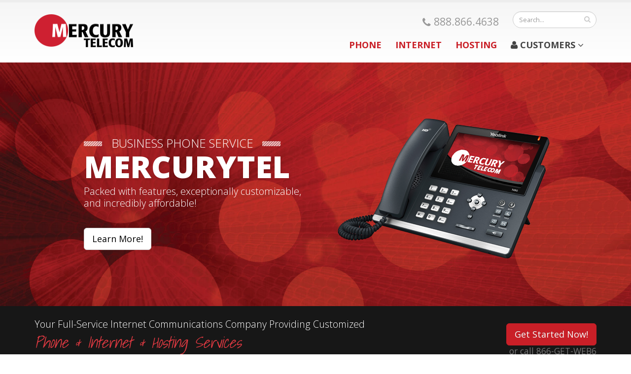

--- FILE ---
content_type: text/html; charset=UTF-8
request_url: https://lsol.net/
body_size: 15304
content:

<!DOCTYPE HTML>
<!--[if IE 8]>			<html class="ie ie8"> <![endif]-->
<!--[if IE 9]>			<html class="ie ie9"> <![endif]-->
<!--[if gt IE 9]><!-->	<html > <!--<![endif]-->
	<head>
		<!-- Content Security Policy -->
		<!-- CORS policy prior to 2025-04-01
		<meta http-equiv="Content-Security-Policy" 
			  content="
				default-src 'self' wss: https://va.tawk.to/ https://www.google-analytics.com/ https://embed.tawk.to/ wss://vsa71.tawk.to https://maps.googleapis.com/ http://pagead2.googlesyndication.com/ http://pagead2.googlesyndication.com/ http://www-igprev-opensocial.googleusercontent.com/ https://pbx.mercury.net;
				script-src 'self' 'nonce-/VIhBtUemgQkrgW4i42YopGto/5mxwtQMY6+23OqIRM=' 'strict-dynamic' https: http: 'unsafe-eval' https://www.mercury.net/vendor/ https://weather.com/;
				object-src 'self';
				font-src 'self' https://fonts.googleapis.com/ https://fonts.gstatic.com/ https://embed.tawk.to/;
				style-src 'self' 'unsafe-inline' https://fonts.googleapis.com/ https://embed.tawk.to/;
				form-action 'self';
				frame-src 'self' data: https: http: https://www.google.com/ https://www-igprev-opensocial.googleusercontent.com/;
				img-src 'self' data: https: http:;
				base-uri 'self';">	
		-->
		<meta http-equiv="Content-Security-Policy" 
			  content="
				default-src 'self' wss: https://va.tawk.to/ https://www.google-analytics.com/ https://embed.tawk.to/ wss://*.tawk.to https://maps.googleapis.com/ https://pagead2.googlesyndication.com/ http://www-igprev-opensocial.googleusercontent.com/ https://pbx.mercury.net https://www.google.com/ https://www.gstatic.com/ https://www.recaptcha.net/;
				script-src 'self' 'nonce-/VIhBtUemgQkrgW4i42YopGto/5mxwtQMY6+23OqIRM=' 'strict-dynamic' https: http: 'unsafe-eval' https://www.mercury.net/vendor/ https://weather.com/ https://maps.googleapis.com/;
				object-src 'self';
				font-src 'self' https://fonts.googleapis.com/ https://fonts.gstatic.com/ https://embed.tawk.to/;
				style-src 'self' 'unsafe-inline' https://fonts.googleapis.com/ https://embed.tawk.to/;
				form-action 'self';
				frame-src 'self' data: https: http: https://www.google.com/ https://www-igprev-opensocial.googleusercontent.com/;
				frame-ancestors 'self' data: https: http: https://www.google.com/ https://www-igprev-opensocial.googleusercontent.com/;
				img-src 'self' data: https: http:;
				base-uri 'self';
				connect-src 'self' https://www.google.com/ https://www.gstatic.com/ https://www.recaptcha.net/ https://maps.googleapis.com/ https://va.tawk.to/ https://embed.tawk.to/ wss://*.tawk.to/ https://log-perf.tawk.to/ https://www.tawk.to/ https://va.tawk.to/log-performance/;">				
		
		<!-- Google Tag (gtag.js) -->
		<script nonce="/VIhBtUemgQkrgW4i42YopGto/5mxwtQMY6+23OqIRM=" async src="https://www.googletagmanager.com/gtag/js?id=G-FVLEDRHDEQ"></script>
		<script nonce="/VIhBtUemgQkrgW4i42YopGto/5mxwtQMY6+23OqIRM=">
		  window.dataLayer = window.dataLayer || [];
		  function gtag(){dataLayer.push(arguments);}
		  gtag('js', new Date());

		  gtag('config', 'G-FVLEDRHDEQ');
		</script>
		<!-- End Google Tag -->
		
		<!-- Basic -->
        		<meta charset="utf-8">
        <title>Mercury Telecom &raquo; Mercury Telecom</title> 
        <meta name="description" content="Access the web, play multi-player games, and stream audio and video all day and night.">
        <meta name="keywords" content="Mercury Telecom, High-Speed Internet, Internet, Dial-Up Internet, Home Phone, Business Phone, Web Hosting, E-mail Hosting, Domain Registration, IT Services, Information Technology, Computer Repair, Consulting, LAN/WAN/Cabling, Onsite Computer Service, Web Development  ">

		<!-- Mobile Metas -->
		<meta name="viewport" content="width=device-width, initial-scale=1.0">
				
		<!-- Web Fonts  -->
		<link href="https://fonts.googleapis.com/css?family=Open+Sans:300,400,600,700,800%7CShadows+Into+Light" rel="stylesheet" type="text/css">
				
		<!-- Libs CSS -->
		<link rel="stylesheet" href="/vendor/bootstrap/css/bootstrap.css">
		<link rel="stylesheet" href="/vendor/font-awesome/css/font-awesome.min.css">
		<link rel="stylesheet" href="/vendor/owl-carousel/owl.carousel.css" media="screen">
		<link rel="stylesheet" href="/vendor/owl-carousel/owl.theme.css" media="screen">
		<link rel="stylesheet" href="/vendor/magnific-popup/magnific-popup.css" media="screen">
		<link rel="stylesheet" href="/vendor/isotope/jquery.isotope.css" media="screen">
		<link rel="stylesheet" href="/vendor/mediaelement/mediaelementplayer.css" media="screen">

		<!-- Theme CSS -->
		<link rel="stylesheet" href="/css/theme.css">
		<link rel="stylesheet" href="/css/theme-elements.css">
		<link rel="stylesheet" href="/css/theme-blog.css">
		<link rel="stylesheet" href="/css/theme-shop.css">
		<link rel="stylesheet" href="/css/theme-animate.css">
        
		<!-- Slider Header CSS -->
		<link rel="stylesheet" href="/vendor/rs-plugin/css/settings.css" media="screen">
		<link rel="stylesheet" href="/vendor/circle-flip-slideshow/css/component.css" media="screen">

		<!-- Responsive CSS -->
		<link rel="stylesheet" href="/css/theme-responsive.css" />

		<!-- Skin CSS -->
		<link rel="stylesheet" href="/css/skins/mercury.css">

		<!-- Custom CSS -->
		<link rel="stylesheet" href="/css/custom.css">

		<!-- Head Libs -->
		<script nonce="/VIhBtUemgQkrgW4i42YopGto/5mxwtQMY6+23OqIRM=" src="/vendor/modernizr.js"></script>
		
		<!-- Facebook Pixel -->
		<script nonce="/VIhBtUemgQkrgW4i42YopGto/5mxwtQMY6+23OqIRM=" type="text/javascript" src="//cdn.callrail.com/companies/694472838/477d7a7969af435109cf/12/swap.js"></script>

		<!--[if IE]>
			<link rel="stylesheet" href="/css/ie.css">
		<![endif]-->

		<!--[if lte IE 8]>
			<script nonce="/VIhBtUemgQkrgW4i42YopGto/5mxwtQMY6+23OqIRM=" src="/vendor/respond.js"></script>
		<![endif]-->
	</head>
	<body>
		<div class="body">
			<header id="header">
				<div class="container"> 
					<h1 class="logo">
						<a href="/index.php">
							<img alt="Mercury Telecom" width="200" height="67" data-sticky-width="119" data-sticky-height="40" src="/img/mercury-telecom-logo.png">
						</a>
					</h1>
					
					<div class="phone-mobile hidden">
						<div class="phone-number" id="hdr-sales-no">888.866.4638</div>					</div>
						
					<div class="search">
						<form id="searchForm" action="/search.php" method="get">
							<div class="input-group">
								<input type="text" class="form-control search" name="search" id="search" placeholder="Search...">
								<span class="input-group-btn">
									<button class="btn btn-default" type="submit"><i class="icon icon-search"></i></button>
								</span>
							</div>
						</form>
					</div>
					<nav>					
						<ul class="nav nav-pills nav-top">
							<li class="phone">
								<div class="phone-wrapper"><span><i class="icon icon-phone"></i><div class="phone-number" id="hdr-sales-no">888.866.4638</div></span></div>
							</li>
						</ul>
					</nav>
					<button class="btn btn-responsive-nav btn-inverse" data-toggle="collapse" data-target=".nav-main-collapse">
						<i class="icon icon-bars"></i>
					</button>
				</div>
				<div class="navbar-collapse nav-main-collapse collapse">
					<div class="container">
						<nav class="nav-main mega-menu">
							<ul class="nav nav-pills nav-main" id="mainMenu">
								<li class="dropdown">
									<a class="dropdown-toggle" href="/phone-services.php">
										Phone
									</a>
									<ul class="dropdown-menu">
										<li><a href="/phone-business.php">Business Phone</a></li>
										<li><a href="/phone-home.php">Residential Phone</a></li>
									</ul>
								</li>
								<li class="dropdown">
									<a class="dropdown-toggle" href="/internet-services.php">
										Internet
									</a>
									<ul class="dropdown-menu">
										<li><a href="/fixed-wireless-internet.php">Fixed Wireless Internet</a></li>
										<li><a href="/dsl-internet.php">DSL Internet</a></li>
										<li><a href="/rsb-fiber-internet.php">Residential & Small Business Fiber Internet</a></li>
										<li><a href="/fiber-internet.php">Enterprise Fiber Internet</a></li>
									</ul>
								</li>
								<li class="dropdown">
									<a class="dropdown-toggle" href="/hosting-services.php">
										Hosting
									</a>
									<ul class="dropdown-menu">
										<li><a href="/hosting.php">Web Hosting</a></li>
										<li><a href="/domains.php">Domain Registration</a></li>
										<li><a href="/email.php">E-mail Hosting</a></li>
									</ul>
								</li>
                                <li class="dropdown customers">
                                    <a class="dropdown-toggle" href="#">
                                    <i class="icon icon-user"></i> Customers
                                    <i class="icon icon-angle-down"></i>
                                    </a>
                                    <ul class="dropdown-menu">
                                        <li><a href="https://accountmanager.mercury.net/projects/piwi/index.php?NEWSESSION">Account Manager</a></li>
                                        <li><a href="https://support.mercury.net/projects/knowledgebase/index.php?NEWSESSION">Customer Support</a></li>
                                        <li><a href="https://mail.mercury.net">Email</a></li>
                                        <li><a href="https://pbx.mercury.net">Phone Manager - PBX1</a></li>
										<li><a href="https://pbx-2.mercury.net">Phone Manager - PBX2</a></li>
										<li><a href="https://pbx-3.mercury.net">Phone Manager - PBX3</a></li>
                                        <li><a href="https://server106.verygoodserver.com:2083/">Website Manager - cPanel</a></li>
										<li><a href="https://hosting.mercury.net/">Website Manager - WebsiteOS</a></li>
                                    </ul>
                                </li>
							</ul>
						</nav>
					</div>
				</div>
			</header>
			
			<div class="sales-support-mobile sticky sticky-phone">	<div class="sticky-center">		<i class="icon icon-phone sticky-icon"></i><span>Sales: 888.866.4638</span> 	</div></div>
			<div role="main" class="main">
            
				<div class="slider-container"> 
					<div class="slider" id="revolutionSlider">
						<ul>
							<li data-transition="fade" data-slotamount="13" data-masterspeed="300" >
								<img src="img/mercury-header-bg.jpg" data-bgfit="cover" data-bgposition="left top" data-bgrepeat="no-repeat" alt="">

								<div class="tp-caption sft stb visible-lg"
									 data-x="10"
									 data-y="152"
									 data-speed="300"
									 data-start="1000"
									 data-easing="easeOutExpo"><img src="img/slides/slide-title-border.png" alt=""></div>

								<div class="tp-caption top-label lfl stl"
									 data-x="66"
									 data-y="152"
									 data-speed="300"
									 data-start="500"
									 data-easing="easeOutExpo">BUSINESS PHONE SERVICE</div>

								<div class="tp-caption sft stb visible-lg"
									 data-x="372"
									 data-y="152"
									 data-speed="300"
									 data-start="1000"
									 data-easing="easeOutExpo"><img src="img/slides/slide-title-border.png" alt=""></div>

								<div class="tp-caption main-label sft stb"
									 data-x="10"
									 data-y="180"
									 data-speed="300"
									 data-start="1500"
									 data-easing="easeOutExpo">MERCURYTEL</div>

								<div class="tp-caption bottom-label sft stb"
									 data-x="10"
									 data-y="250"
									 data-speed="500"
									 data-start="2000"
									 data-easing="easeOutExpo">Packed with features, exceptionally customizable,<br>and incredibly affordable!</div>

								<div class="tp-caption main-label sft stb"
									 data-x="10"
									 data-y="320"
									 data-speed="300"
									 data-start="2500"
									 data-easing="easeOutExpo"><a href="phone-business.php" class="btn btn-lg btn-default" style="color:#000000">Learn More!</a></div>
                                
                                <div class="tp-caption customin customout"
									data-x="right" data-hoffset="0"
									data-y="bottom" data-voffset="-40"
									data-customin="x:50;y:150;z:0;rotationX:0;rotationY:0;rotationZ:0;scaleX:0.5;scaleY:0.5;skewX:0;skewY:0;opacity:0;transformPerspective:0;transformOrigin:50% 50%;"
									data-customout="x:0;y:0;z:0;rotationX:0;rotationY:0;rotationZ:0;scaleX:0.75;scaleY:0.75;skewX:0;skewY:0;opacity:0;transformPerspective:600;transformOrigin:50% 50%;"
									data-speed="800"
									data-start="700"
									data-easing="Power4.easeOut"
									data-endspeed="500"
									data-endeasing="Power4.easeIn"
									style="z-index: 3"><img src="img/mercury-telecom-phone.png" alt="Mercury Telecom Phone">
								</div>
							</li>
														
							<li data-transition="fade" data-slotamount="13" data-masterspeed="300" >
								<img src="img/mercury-header4-bg.jpg" data-bgfit="cover" data-bgposition="left top" data-bgrepeat="no-repeat" alt="High-Speed Internet">

								<div class="tp-caption sft stb visible-lg"
									 data-x="10"
									 data-y="140"
									 data-speed="300"
									 data-start="1000"
									 data-easing="easeOutExpo"><img src="img/slides/slide-title-border.png" alt=""></div>

								<div class="tp-caption top-label lfl stl"
									 data-x="60"
									 data-y="142"
									 data-speed="300"
									 data-start="500"
									 data-easing="easeOutExpo">CLICK HERE FOR</div>
																
								<div class="tp-caption sft stb visible-lg"
									 data-x="250"
									 data-y="140"
									 data-speed="300"
									 data-start="1000"
									 data-easing="easeOutExpo"><img src="img/slides/slide-title-border.png" alt=""></div>
								
								<div class="tp-caption main-label sft stb"
									 data-x="10"
									 data-y="161"
									 data-speed="300"
									 data-start="1500"
									 data-easing="easeOutExpo"
									 style="font-size: 42px;">IMPORTANT INFORMATION</div>
								
								<div class="tp-caption bottom-label sft stb"
									 data-x="10"
									 data-y="220"
									 data-speed="500"
									 data-start="2000"
									 data-easing="easeOutExpo">Regarding your Wisconsin wireless broadband service!</div>

								<div class="tp-caption main-label sft stb"
									 data-x="10"
									 data-y="260"
									 data-speed="300"
									 data-start="2500"
									 data-easing="easeOutExpo"><a href="bertram.php" class="btn btn-lg btn-default" style="color:#000000">Learn More!</a></div>
							</li>
														
							<li data-transition="fade" data-slotamount="13" data-masterspeed="300" >
								<img src="img/mercury-header2-bg.jpg" data-bgfit="cover" data-bgposition="left top" data-bgrepeat="no-repeat">

								<div class="tp-caption sft stb visible-lg"
									 data-x="10"
									 data-y="159"
									 data-speed="300"
									 data-start="1000"
									 data-easing="easeOutExpo"><img src="img/slides/slide-title-border.png" alt=""></div>

								<div class="tp-caption top-label lfl stl"
									 data-x="60"
									 data-y="160"
									 data-speed="300"
									 data-start="500"
									 data-easing="easeOutExpo">WEB, EMAIL, &amp; DOMAIN</div>

								<div class="tp-caption sft stb visible-lg"
									 data-x="330"
									 data-y="159"
									 data-speed="300"
									 data-start="1000"
									 data-easing="easeOutExpo"><img src="img/slides/slide-title-border.png" alt=""></div>

								<div class="tp-caption main-label sft stb"
									 data-x="10"
									 data-y="190"
									 data-speed="300"
									 data-start="1500"
									 data-easing="easeOutExpo">HOSTING</div>

								<div class="tp-caption bottom-label sft stb"
									 data-x="10"
									 data-y="260"
									 data-speed="500"
									 data-start="2000"
									 data-easing="easeOutExpo">Easy and affordable hosting with superior<br>support and outstanding reliability!</div>

								<div class="tp-caption main-label sft stb"
									 data-x="10"
									 data-y="330"
									 data-speed="300"
									 data-start="2500"
									 data-easing="easeOutExpo"><a href="hosting.php" class="btn btn-lg btn-default" style="color:#000000">Learn More!</a></div>
                                
                                <div class="tp-caption customin customout"
									data-x="right" data-hoffset="0"
									data-y="bottom" data-voffset="-30"
									data-customin="x:50;y:150;z:0;rotationX:0;rotationY:0;rotationZ:0;scaleX:0.5;scaleY:0.5;skewX:0;skewY:0;opacity:0;transformPerspective:0;transformOrigin:50% 50%;"
									data-customout="x:0;y:0;z:0;rotationX:0;rotationY:0;rotationZ:0;scaleX:0.75;scaleY:0.75;skewX:0;skewY:0;opacity:0;transformPerspective:600;transformOrigin:50% 50%;"
									data-speed="800"
									data-start="700"
									data-easing="Power4.easeOut"
									data-endspeed="500"
									data-endeasing="Power4.easeIn"
									style="z-index: 3"><img src="img/hosting-main.png" alt="Mercury Telecom Hosting">
								</div>
							</li>
						</ul>
					</div>
				</div>

				<div class="home-intro">
					<div class="container">

						<div class="row">
							<div class="col-md-8">
								<p>Your Full-Service Internet Communications Company Providing Customized</p><p style="margin-top:-15px"> <em>Phone &amp; Internet &amp; Hosting Services</em>
									<!--<span>Contact Us Today! 866.GET.WEB6</span>-->
								</p>
							</div>
							<div class="col-md-4">
								<div class="get-started">
									<a href="startupform.php" class="btn btn-lg btn-primary" target="_blank">Get Started Now!</a>
									<div class="learn-more" style="font-size:125%">or call 866-GET-WEB6</div>
								</div>
							</div>
						</div>

					</div>
				</div>

				<div class="container" style="margin-top:40px">
				
					<div class="row">
						<div class="col-md-12">
							<h2 style="text-align:center">Learn More About Our <strong>Services</strong>:</h2>
							<div class="row">
								<div class="col-md-4">
									<div class="feature-box">
                                        <div class="feature-box-icon" style="background-color:transparent">
                                            <img src="img/icons/35-icon-fiber.png" alt="Dial-Up Internet">
                                        </div>
										<div class="feature-box-info">
											<h4 class="shorter"><a href="dialup.php">Fiber Internet</a></h4>
											<p class="tall">Mercury Telecom Fiber Internet is the fastest method of connection ever created!</p>
										</div>
									</div>
									<div class="feature-box">
                                        <div class="feature-box-icon" style="background-color:transparent">
                                            <img src="img/icons/35-icon-hispeed.png" alt="High-Speed Internet">
                                        </div>
										<div class="feature-box-info">
											<h4 class="shorter"><a href="high-speed-internet.php">High-Speed Internet</a></h4>
											<p class="tall">Mercury Telecom Wireless Broadband is the cutting-edge alternative to cable and DSL.</p>
										</div>
									</div>
									<!--
									<div class="feature-box">
                                        <div class="feature-box-icon" style="background-color:transparent">
                                            <img src="img/icons/35-icon-ITservices.png" alt="IT Services">
                                        </div>
										<div class="feature-box-info">
											<h4 class="shorter"><a href="it.php">IT Services</a></h4>
											<p class="tall">Mercury network is your complete source for information technology services including: LAN/WAN/Cabling, Consulting, Computer Repair, On-Site Service, and Web Development.</p>
										</div>
									</div>
									-->
								</div>
								<div class="col-md-4">
									<div class="feature-box">
                                        <div class="feature-box-icon" style="background-color:transparent">
                                            <img src="img/icons/35-icon-webhosting.png" alt="Web Hosting">
                                        </div>
										<div class="feature-box-info">
											<h4 class="shorter"><a href="hosting.php">Web Hosting</a></h4>
											<p class="tall">Easy and affordable web hosting with superior support and outstanding reliability!</p>
										</div>
									</div>
									<div class="feature-box">
                                        <div class="feature-box-icon" style="background-color:transparent">
                                            <img src="img/icons/35-icon-emailhosting.png" alt="E-mail Hosting">
                                        </div>
										<div class="feature-box-info">
											<h4 class="shorter"><a href="email.php">E-mail Hosting</a></h4>
											<p class="tall">Get Exchange-level e-mail, calendaring, and collaboration for a fraction of the cost. With superior support and outstanding reliability.</p>
										</div>
									</div>
									<div class="feature-box">
                                        <div class="feature-box-icon" style="background-color:transparent">
                                            <img src="img/icons/35-icon-domain.png" alt="Domain Registration">
                                        </div>
										<div class="feature-box-info">
											<h4 class="shorter"><a href="domains.php">Domain Registration</a></h4>
											<p class="tall">With Mercury Telecom, we'll help you find the best domain name for your business or personal needs. A variety of domains are available to be registered quickly, easily, and affordably.</p>
										</div>
									</div>
								</div>
								<div class="col-md-4">
									<div class="feature-box">
                                        <div class="feature-box-icon" style="background-color:transparent">
                                            <img src="img/icons/35-icon-businessphone.png" alt="Business Phone Service">
                                        </div>
										<div class="feature-box-info">
											<h4 class="shorter"><a href="phone-business.php">Business Phone Service</a></h4>
											<p class="tall">With our unique combination of phone service, technology, and expertise, and backed by our amazing PhonePro support, MercuryTel is the business phone service you’ve been longing for. </p>
										</div>
									</div>
									<div class="feature-box">
                                        <div class="feature-box-icon" style="background-color:transparent">
                                            <img src="img/icons/35-icon-residentialphone.png" alt="Home Phone Service">
                                        </div>
										<div class="feature-box-info">
											<h4 class="shorter"><a href="phone-home.php">Home Phone Service</a></h4>
											<p class="tall">Use your high-speed internet connection to make and receive calls using your existing home phones!</p>
										</div>
									</div>
									<!--<div class="feature-box">
                                        <div class="feature-box-icon" style="background-color:transparent">
                                            <img src="img/icons/35-icon-nonprofit.png" alt="Non-Profit Services">
                                        </div>
										<div class="feature-box-info">
											<h4 class="shorter"><a href="nonprofit.php">Non-Profit</a></h4>
											<p class="tall">If you are a 501(c)3 not-for-profit organization whose core focus is to benefit the poor and needy, we can provide you with service at the reduced rates.</p>
										</div>
									</div>-->
								</div>
							</div>
						</div>
					</div>
				
					<hr class="tall" />
				
					<div class="row center">
						<div class="col-md-12">
							<h2 class="short word-rotator-title">
								Mercury Telecom is 
								<strong class="inverted">
									<span class="word-rotate">
										<span class="word-rotate-items">
											<span>FAST!</span>
											<span>SECURE!</span>
											<span>DEPENDABLE!</span>
										</span>
									</span>
								</strong>
								
							</h2>
							<h4 class="lead tall">Just ask our customers:</h4>
						</div>
					</div>
					<div class="row center">
						<div class="owl-carousel" data-plugin-options='{"items": 6, "singleItem": false, "autoPlay": true}'>
							<div>
								<a rel="tooltip" href="https://arburyins.com/" target="_blank" data-original-title="Arbury Insurance Agency"><img class="img-responsive" src="img/clients/arbury.png" alt="Arbury Insurance Agency"></a>
							</div>
							<div>
								<a rel="tooltip" href="https://www.arhouse.com/" target="_blank" data-original-title="Ayre/Rhinehart Realtors"><img class="img-responsive" src="img/clients/ayre-rhinehart-realtors.png" alt="Ayre/Rhinehart Realtors"></a>
							</div>
							<div>
								<a rel="tooltip" href="https://www.bttechnologies.net/" target="_blank" data-original-title="Bierlein-Trombley Technologies"><img class="img-responsive" src="img/clients/bttech.png" alt="Bierlein-Trombley Technologies"></a>
							</div>
							<div>
								<a rel="tooltip" href="https://www.gobearcats.net/" target="_blank" data-original-title="Bridgeport Spaulding Schools"><img class="img-responsive" src="img/clients/bridgeport.png" alt="Bridgeport Spaulding School District"></a>
							</div>
							<div>
								<a rel="tooltip" href="https://www.burkhart-presidio.com/" target="_blank" data-original-title="Burkhart-Presidio Insurance Agency"><img class="img-responsive" src="img/clients/burkhart-presidio-insurance-agency.png" alt="Burkhart-Presidio Insurance Agency"></a>
							</div>
							<div>
								<a rel="tooltip" href="https://cityofmidlandmi.gov/" target="_blank" data-original-title="City of Midland"><img class="img-responsive" src="img/clients/city-of-midland.png" alt="City of Midland"></a>
							</div>
							<div>
								<a rel="tooltip" href="https://midlandcountymi.gov/" target="_blank" data-original-title="County of Midland"><img class="img-responsive" src="img/clients/county-of-midland.png" alt="County of Midland"></a>
							</div>
							<div>
								<a rel="tooltip" href="https://www.dnmm.org/" target="_blank" data-original-title="Disability Network of Mid-Michigan"><img class="img-responsive" src="img/clients/disability-network-mid-michigan.png" alt="Disability Network of Mid-Michigan"></a>
							</div>
							<div>
								<a rel="tooltip" href="https://drescomachining.com/" target="_blank" data-original-title="Dresco Machining & Fabrication"><img class="img-responsive" src="img/clients/dresco-machining-and-fabrication.png" alt="Dresco Machining & Fabrication"></a>
							</div>
							<div>
								<a rel="tooltip" href="https://www.greatlakesicecreamcompany.com/" target="_blank" data-original-title="Great Lakes Ice Cream Co"><img class="img-responsive" src="img/clients/great-lakes-ice-cream-company.png" alt="Great Lakes Ice Cream Co"></a>
							</div>
							<div>
								<a rel="tooltip" href="https://www.robertwcady.com/" target="_blank" data-original-title="Grove Dental Group"><img class="img-responsive" src="img/clients/grove-dental-group.png" alt="Grove Dental Group"></a>
							</div>
							<div>
								<a rel="tooltip" href="https://www.habitat.org/mi/saginaw/saginaw-shiawassee-habitat-humanity" target="_blank" data-original-title="Habitat for Humanity"><img class="img-responsive" src="img/clients/habitat-for-humanity-saginaw-shiawassee.png" alt="Habitat for Humanity"></a>
							</div>
							<div>
								<a rel="tooltip" href="https://www.interstatebatteries.com/locations/interstate-batteries-of-mid-michigan-mi" target="_blank" data-original-title="Interstate Battery Systems"><img class="img-responsive" src="img/clients/interstate-battery-systems.png" alt="Interstate Battery Systems"></a>
							</div>
							<div>
								<a rel="tooltip" href="https://www.marcelossalon.com/" target="_blank" data-original-title="Marcelo’s Salon"><img class="img-responsive" src="img/clients/marcelos-salon.png" alt="Marcelo’s Salon"></a>
							</div>
							<div>
								<a rel="tooltip" href="https://www.mdlbay.com/" target="_blank" data-original-title="MDL Companies"><img class="img-responsive" src="img/clients/mdl-companies.png" alt="MDL Companies"></a>
							</div>
							<div>
								<a rel="tooltip" href="https://wealthmichigan.com/" target="_blank" data-original-title="McIntosh & Associates"><img class="img-responsive" src="img/clients/mcintosh-and-associates.png" alt="McIntosh & Associates"></a>
							</div>
							<div>
								<a rel="tooltip" href="https://www.midcogen.com/" target="_blank" data-original-title="Midland Cogeneration Venture"><img class="img-responsive" src="img/clients/midland-cogeneration-venture.png" alt="Midland Cogeneration Venture"></a>
							</div>
							<div>
								<a rel="tooltip" href="https://pauldavis.com/" target="_blank" data-original-title="Paul Davis Restoration"><img class="img-responsive" src="img/clients/paul-davis.png" alt="Paul Davis Restoration"></a>
							</div>
							<div>
								<a rel="tooltip" href="https://saginawymca.org/" target="_blank" data-original-title="YMCA of Saginaw"><img class="img-responsive" src="img/clients/ymca-of-saginaw.png" alt="YMCA of Saginaw"></a>
							</div>
							<div>
								<a rel="tooltip" href="https://www.sandlotsports301.com/" target="_blank" data-original-title="Sandlot Sports"><img class="img-responsive" src="img/clients/sandlot-sports.png" alt="Sandlot Sports"></a>
							</div>
							<div>
								<a rel="tooltip" href="https://stbrigid-midland.org/school/" target="_blank" data-original-title="St. Brigid Catholic School"><img class="img-responsive" src="img/clients/saint-brigid-catholic-school.png" alt="St. Brigid Catholic School"></a>
							</div>
							<div>
								<a rel="tooltip" href="https://www.thomastwp.org/" target="_blank" data-original-title="Thomas Township"><img class="img-responsive" src="img/clients/thomas-township.png" alt="Thomas Township"></a>
							</div>
							<div>
								<a rel="tooltip" href="https://www.trahanfc.com/" target="_blank" data-original-title="Trahan Funeral Home"><img class="img-responsive" src="img/clients/trahan-funeral-home.png" alt="Trahan Funeral Home"></a>
							</div>
							<div>
								<a rel="tooltip" href="https://www.tricityfurniture.com/" target="_blank" data-original-title="Tri-City Furniture"><img class="img-responsive" src="img/clients/tri-city-furniture.png" alt="Tri-City Furniture"></a>
							</div>
							<div>
								<a rel="tooltip" href="https://www.tristartrust.com/" target="_blank" data-original-title="Tri-Star Trust Bank"><img class="img-responsive" src="img/clients/tri-star-trust-bank.png" alt="Tri-Star Trust Bank"></a>
							</div>
							<div>
								<a rel="tooltip" href="https://www.wfpfire.com/" target="_blank" data-original-title="Winninger Fire Protection"><img class="img-responsive" src="img/clients/winninger-fire-protection.png" alt="Winninger Fire Protection"></a>
							</div>
						</div>
					</div>
				</div>
                
				<div>
					<section class="featured footer">
						<div class="container">
							<div class="row">
								<!--RSS FEED CODE -->
                                <!--<div class="col-md-6">
									<div class="recent-posts push-bottom">
										<h2>Latest <strong>News</strong></h2>
										<div class="row">
											<div class="owl-carousel" data-plugin-options='{"items": 1, "autoHeight": true}'>
                                                
                                                
                                                
											</div>
										</div>
									</div>
								</div>-->
                                
								<div class="col-md-6">
									<div class="recent-posts push-bottom">
										<h2>Latest <strong>News</strong></h2>
										<div class="row">
											<div class="owl-carousel" data-plugin-options='{"items": 1, "autoHeight": true}'>
												<div>
													<div class="col-md-6">
														<article>
															<div class="date">
																<span class="day">6</span>
																<span class="month">Feb</span>
															</div>
															<h4><a href="news/05-11-16-understanding-social-media.php">Bertram Communications</a></h4>
															<p>We are excited to announce that our Wisconsin wireless broadband customers are joining the Bertram Communications family! <a href="bertram.php" class="read-more">Read More <i class="icon icon-angle-right"></i></a></p>
														</article>
                                                    </div>
													<div class="col-md-6">
														<article>
															<div class="date">
																<span class="day">11</span>
																<span class="month">May</span>
															</div>
															<h4><a href="news/05-11-16-understanding-social-media.php">Social Media</a></h4>
															<p>Making heads and tails of the world of Social Media: The platforms, the pros, and the cons.<a href="news/05-11-16-understanding-social-media.php" class="read-more">Read More <i class="icon icon-angle-right"></i></a></p>
														</article>
                                                    </div>
													<!--
													<div class="col-md-6">
														<article>
															<div class="date">
																<span class="day">11</span>
																<span class="month">Apr</span>
															</div>
															<h4><a href="news/04-11-16-shopping-on-the-internet.php">Online Shopping</a></h4>
															<p>Shopping on the Internet is a great way to save time and money; read/listen to our thoughts on the topic here! <a href="news/04-11-16-shopping-on-the-internet.php" class="read-more">Read More <i class="icon icon-angle-right"></i></a></p>
														</article>
													</div>
													-->
													
													<!--<div class="col-md-6">
														<article>
															<div class="date">
																<span class="day">22</span>
																<span class="month">Dec</span>
															</div>
															<h4><a href="news/12-22-15-whats-around-the-corner.php">What's Around the Corner?</a></h4>
															<p>Technological advancements are developing at an exponential pace. The world twenty years ago was an archaic place compared to the present and it’s moving faster every day!<a href="news/12-22-15-whats-around-the-corner.php" class="read-more">Read More <i class="icon icon-angle-right"></i></a></p>
														</article>
													</div>
													
													<div class="col-md-6">
														<article>
															<div class="date">
																<span class="day">21</span>
																<span class="month">Oct</span>
															</div>
															<h4><a href="news/10-21-15-using-the-internet-to-save-money.php">Using the Internet to Save Money</a></h4>
															<p>The Internet can be one of the most valuable tools available for saving money. When it comes to comparison shopping, finding coupons, and finding the best prices and price trends, it simply cannot be beat. Read on to see how you can save money; in more ways than you thought possible! <a href="news/10-21-15-using-the-internet-to-save-money.php" class="read-more">Read More <i class="icon icon-angle-right"></i></a></p>
														</article>
													</div>
													<div class="col-md-6">
														<article>
															<div class="date">
																<span class="day">21</span>
																<span class="month">Aug</span>
															</div>
															<h4><a href="news/08-21-15-voip-telephone.php">VoIP Telephone</a></h4>
															<p>VoIP, short for Voice over Internet Protocol, is a technology that allows phone calls to be placed and received over an Internet connection. By turning analog signals into digital signals with an analog telephone adapter (ATA,) and having a dial tone provider like MercuryTel, any high-speed Internet connection can transmit voice traffic. <a href="news/08-21-15-voip-telephone.php" class="read-more">Read More <i class="icon icon-angle-right"></i></a></p>
														</article>
													</div>
													<div class="col-md-6">
														<article>
															<div class="date">
																<span class="day">05</span>
																<span class="month">Aug</span>
															</div>
															<h4><a href="news/08-05-15-passwords_firewalls_security.php">Passwords, Firewalls, and Security</a></h4>
															<p>Keeping your information and accounts confidential helps prevent you from being a victim of fraud. This article (which includes audio from our July 28th interview on MoneyTalk$) details several suggestions on ensuring your online safety. <a href="news/08-05-15-passwords_firewalls_security.php" class="read-more">Read More <i class="icon icon-angle-right"></i></a></p>
														</article>
													</div>
													<div class="col-md-6">
														<article>
															<div class="date">
																<span class="day">02</span>
																<span class="month">Mar</span>
															</div>
															<h4><a href="/news/03-02-15-smart-cybersurfing.php">Smart Cybersurfing</a></h4>
															<p>The Internet today offers consumers a tremendous value; access to information, the ability to keep in touch with friends and family, gaming and entertainment options, social media, shopping, and so much more.  <a href="/news/03-02-15-smart-cybersurfing.php" class="read-more">Read More <i class="icon icon-angle-right"></i></a></p>
														</article>
													</div>
													<div class="col-md-6">
														<article>
															<div class="date">
																<span class="day">09</span>
																<span class="month">Sep</span>
															</div>
															<h4><a href="/news/09-09-14-mercurytel.php">MercuryTel Launch</a></h4>
															<p>Midland Area Chamber of Commerce Ambassadors and Staff gathered at Mercury Telecom with Mercury employees on Tuesday, September 9, 2014 to celebrate Mercury’s business phone solution, MercuryTel.  <a href="/news/09-09-14-mercurytel.php" class="read-more">Read More <i class="icon icon-angle-right"></i></a></p>
														</article>
													</div>-->
												<!--</div>
												<div>
													<div class="col-md-6">
														<article>
															<div class="date">
																<span class="day">DD</span>
																<span class="month">MMM</span>
															</div>
															<h4><a href="#">Title</a></h4>
															<p>Description <a href="/" class="read-more">Read More <i class="icon icon-angle-right"></i></a></p>
														</article>
													</div>
													<div class="col-md-6">
														<article>
															<div class="date">
																<span class="day">DD</span>
																<span class="month">MMM</span>
															</div>
															<h4><a href="#">Title</a></h4>
															<p>Description <a href="/" class="read-more">Read More <i class="icon icon-angle-right"></i></a></p>
														</article>
													</div>
												</div>
												<div>
													<div class="col-md-6">
														<article>
															<div class="date">
																<span class="day">DD</span>
																<span class="month">MMM</span>
															</div>
															<h4><a href="#">Title</a></h4>
															<p>Description <a href="/" class="read-more">Read More <i class="icon icon-angle-right"></i></a></p>
														</article>
													</div>
													<div class="col-md-6">
														<article>
															<div class="date">
																<span class="day">DD</span>
																<span class="month">MMM</span>
															</div>
															<h4><a href="#">Title</a></h4>
															<p>Description <a href="/" class="read-more">Read More <i class="icon icon-angle-right"></i></a></p>
														</article>
													</div>-->
												</div>
											</div>
										</div>
									</div>
								</div>
                                
								<div class="col-md-6">
									<h2><strong>What</strong> Client’s Say</h2>
									<div class="row">
										<div class="owl-carousel push-bottom" data-plugin-options='{"items": 1, "autoHeight": true}'>
											
<div>
    <div class='col-md-12'>
        <blockquote class='testimonial'>
        <p>I just had to send this email to you. Phil came in this morning and said he called China last night and was thrilled with the quality of the voice and with the ease of the call. I also wanted to let you know that all the phones have been working so good and we are very happy with them:) Thank you for all of your energies and kindness getting us up and running correctly!</p>
        </blockquote>
        <div class='testimonial-arrow-down'></div>
        <div class='testimonial-author'>
            <div class='img-thumbnail img-thumbnail-small'>
                <img src='img/clients/client-x.jpg' alt=''>
            </div>
            <p><strong>Marla</strong><span>Midland, MI</span></p>
        </div>
    </div>
</div>

<div>
    <div class='col-md-12'>
        <blockquote class='testimonial'>
        <p>Thank You! Last week I could not connect to www.mercury.net.  I called tech help and learned that your experts identified unusual activity. They were about to contact me when I called. Over several phone calls, Tim, Jason and one other guy that I did not write down helped me re-establish connection and helped me get established with Malwarebytes, etc.  All three of these guys were TERRIFIC! I have been a Mercury customer since about 1997 and one reason is the great service provided. Thanks Mercury Team!</p>
        </blockquote>
        <div class='testimonial-arrow-down'></div>
        <div class='testimonial-author'>
            <div class='img-thumbnail img-thumbnail-small'>
                <img src='img/clients/client-y.jpg' alt=''>
            </div>
            <p><strong>Jim S.</strong><span>Elk Rapids, MI</span></p>
        </div>
    </div>
</div>

<div>
    <div class='col-md-12'>
        <blockquote class='testimonial'>
        <p>The local rep was very helpful to me when my computer was acting up; he solved my problem in a few minutes. You are a great company and I am very happy with the service provided to me for many years.</p>
        </blockquote>
        <div class='testimonial-arrow-down'></div>
        <div class='testimonial-author'>
            <div class='img-thumbnail img-thumbnail-small'>
                <img src='img/clients/client-x.jpg' alt=''>
            </div>
            <p><strong>Barbara K.</strong><span>Manitowoc, WI</span></p>
        </div>
    </div>
</div>

<div>
    <div class='col-md-12'>
        <blockquote class='testimonial'>
        <p>We have had your service for 6 years and have always been delighted with the professionalism of every person we have met.</p>
        </blockquote>
        <div class='testimonial-arrow-down'></div>
        <div class='testimonial-author'>
            <div class='img-thumbnail img-thumbnail-small'>
                <img src='img/clients/client-x.jpg' alt=''>
            </div>
            <p><strong>Marsha B.</strong><span>Kewaunee, WI</span></p>
        </div>
    </div>
</div>

<div>
    <div class='col-md-12'>
        <blockquote class='testimonial'>
        <p>I have to tell you, the service is awesome. We've been a customer of yours for many years, since (dial-up)... Service has been absolutely fantastic.</p>
        </blockquote>
        <div class='testimonial-arrow-down'></div>
        <div class='testimonial-author'>
            <div class='img-thumbnail img-thumbnail-small'>
                <img src='img/clients/client-y.jpg' alt=''>
            </div>
            <p><strong>Roger B.</strong><span>Washington, MI</span></p>
        </div>
    </div>
</div>

<div>
    <div class='col-md-12'>
        <blockquote class='testimonial'>
        <p>Jason, thank you so much for all you did ... for being so helpful and pleasant ... that sure makes a difference ... one doesn't always get good service today.</p>
        </blockquote>
        <div class='testimonial-arrow-down'></div>
        <div class='testimonial-author'>
            <div class='img-thumbnail img-thumbnail-small'>
                <img src='img/clients/client-x.jpg' alt=''>
            </div>
            <p><strong>Jeanmarie S.</strong><span>Manitowoc, WI</span></p>
        </div>
    </div>
</div>

<div>
    <div class='col-md-12'>
        <blockquote class='testimonial'>
        <p>This evening, I called Mercury support to help troubleshoot a WiFi connection from the router. Noel was our support person. I wanted to let you know what a great job he did. He was very patient and continued troubleshooting until the issues were completely resolved. He was very pleasant and very knowledgeable. I was very impressed. Even when I became frustrated with the router reset not working (when it really was working), he assured me we would resolve the problem. And we did! Job well done Noel. Thank you!</p>
        </blockquote>
        <div class='testimonial-arrow-down'></div>
        <div class='testimonial-author'>
            <div class='img-thumbnail img-thumbnail-small'>
                <img src='img/clients/client-x.jpg' alt=''>
            </div>
            <p><strong>Michelle K.</strong><span>Casco, WI</span></p>
        </div>
    </div>
</div>

<div>
    <div class='col-md-12'>
        <blockquote class='testimonial'>
        <p>Thank you so much for all you do for your customers. You are always so helpful when called upon, even for simple frustrations&#133; your employees are quite knowledgeable along with their kind dispositions! Many thanks.</p>
        </blockquote>
        <div class='testimonial-arrow-down'></div>
        <div class='testimonial-author'>
            <div class='img-thumbnail img-thumbnail-small'>
                <img src='img/clients/client-1.jpg' alt=''>
            </div>
            <p><strong>Anonymous</strong><span>Evart, MI</span></p>
        </div>
    </div>
</div>

<div>
    <div class='col-md-12'>
        <blockquote class='testimonial'>
        <p>I just wanted to take a moment to thank you for the wonderful service we have received from Mercury since we joined Mercury. Even without all of the recent added enhancements, the service you have provided has been without fault. We sometimes take for granted those things. Thanks.</p>
        </blockquote>
        <div class='testimonial-arrow-down'></div>
        <div class='testimonial-author'>
            <div class='img-thumbnail img-thumbnail-small'>
                <img src='img/clients/client-1.jpg' alt=''>
            </div>
            <p><strong>Anonymous</strong><span>Brighton, MI</span></p>
        </div>
    </div>
</div>

<div>
    <div class='col-md-12'>
        <blockquote class='testimonial'>
        <p>Good morning Noel. Yesterday on OPEN MIC on our local radio station your boss was on. I called in and told him what a great job you guys (you and Nate) did. Maybe he will take you out for breakfast? Have a great day!</p>
        </blockquote>
        <div class='testimonial-arrow-down'></div>
        <div class='testimonial-author'>
            <div class='img-thumbnail img-thumbnail-small'>
                <img src='img/clients/client-y.jpg' alt=''>
            </div>
            <p><strong>Ron</strong><span>WI</span></p>
        </div>
    </div>
</div>

<div>
    <div class='col-md-12'>
        <blockquote class='testimonial'>
        <p>Big thank you to Brad for taking the time to diagnose and getting my iPad working correctly and able to send my emails. I will definitely recommend Mercury Telecom to anyone looking for Internet service.</p>
        </blockquote>
        <div class='testimonial-arrow-down'></div>
        <div class='testimonial-author'>
            <div class='img-thumbnail img-thumbnail-small'>
                <img src='img/clients/client-x.jpg' alt=''>
            </div>
            <p><strong>Cheryl</strong><span>WI</span></p>
        </div>
    </div>
</div>

<div>
    <div class='col-md-12'>
        <blockquote class='testimonial'>
        <p>Thanks for great service without the ads! We are a long time customer and we're grateful we found you.</p>
        </blockquote>
        <div class='testimonial-arrow-down'></div>
        <div class='testimonial-author'>
            <div class='img-thumbnail img-thumbnail-small'>
                <img src='img/clients/client-1.jpg' alt=''>
            </div>
            <p><strong>D.S.K.</strong><span>WI</span></p>
        </div>
    </div>
</div>
				
										</div>
									</div>
								</div>
							</div>
						</div>
					</section>
				</div>
                

			</div>

			<footer class="short" id="footer">
            	            					<div class="container">
					<div class="row">
						<div class="col-md-9">
							<h4>About Mercury Telecom</h4>
							<p>Mercury Telecom is a privately held company headquartered in Midland, MI, founded in 1996.  Mercury provides a complete line of telecommunications products and services, including high-speed Internet access, hosting, and next-generation telephone services.<br> <a href="/company.php" class="btn-flat btn-xs">More About Us <i class="icon icon-arrow-right"></i></a></p>
                            <hr class="light">
							<div class="row">
								<div class="col-md-3">
									<h5>Internet</h5>
									<ul class="list icons list-unstyled">
										<li><i class="icon icon-caret-right"></i> <a href="/fixed-wireless-internet.php">Fixed Wireless Internet</a></li>
										<li><i class="icon icon-caret-right"></i> <a href="/dsl-internet.php">DSL Internet</a></li>
										<li><i class="icon icon-caret-right"></i> <a href="/rsb-fiber-internet.php">Residential & Small Business Fiber Internet</a></li>
										<li><i class="icon icon-caret-right"></i> <a href="/fiber-internet.php">Enterprise Fiber Internet</a></li>
									</ul>
								</div>
								<div class="col-md-3">
									<h5>Hosting</h5>
									<ul class="list icons list-unstyled">
										<li><i class="icon icon-caret-right"></i> <a href="/hosting.php">Web Hosting</a></li>
										<li><i class="icon icon-caret-right"></i> <a href="/domains.php">Domain Registration</a></li>
										<li><i class="icon icon-caret-right"></i> <a href="/email.php">E-Mail Hosting</a></li>
									</ul>
								</div>
								<div class="col-md-3">
									<h5>Phone</h5>
									<ul class="list icons list-unstyled">
										<li><i class="icon icon-caret-right"></i> <a href="/phone-business.php">Business Phone</a></li>
										<li><i class="icon icon-caret-right"></i> <a href="/phone-home.php">Residential Phone</a></li>
									</ul>
								</div>
								<div class="col-md-3">
									<h5>More</h5>
									<ul class="list icons list-unstyled">
										<li><i class="icon icon-caret-right"></i> <a href="/referrals.php">Referral Rewards</a></li>
										<li><i class="icon icon-caret-right"></i> <a href="/news.php">Latest News</a></li>
									</ul>
								</div>
							</div>
                            
							<div class="row" style="margin-bottom:-40px;">
								<div class="col-md-3">
									<a href="/index.php" class="logo" style="width:90%; max-height:170px;">
										<img alt="Mercury Telecom" class="img-responsive" src="/img/logos/mercury-telecom-white.png">
									</a>
								</div>
								<div class="col-md-9" style="padding-top: 38px;">
									<p>© Copyright 2026. All Rights Reserved.</p>
								</div>
							</div>
						</div>
						<div class="col-md-3">
                        	<a href="/contact.php"><h4>Contact Us</h4></a>
							<span class="phone">866.GET.WEB6</span>
							<p class="short">888.866.4638</p>
						</div>
                        <div class="col-md-3 social-icons">
                        	<h4>Follow Us</h4>
                            <ul class="social-icons">
                                <li class="facebook"><a href="https://www.facebook.com/MercuryNet" target="_blank" data-placement="bottom" rel="tooltip" title="Facebook">Facebook</a></li>
                                <li class="linkedin"><a href="https://www.linkedin.com/company/mercury-network" target="_blank" data-placement="bottom" rel="tooltip" title="LinkedIn">LinkedIn</a></li>
                            </ul>
                        </div>
					</div>
				</div>
				<div class="footer-copyright">
					<div class="container">
						<div class="row">
							<div class="col-md-12">
								<nav id="sub-menu">
									<ul>
										<li><a href="/contact.php">Contact Us</a></li>
										<li><a href="/company.php">Company</a></li>
										<li><a href="/careers.php">Careers</a></li>
										<li><a href="/sitemap.php">Site Map</a></li>
                                        <li class="dropdown" style="color:#FFFFFF; cursor:pointer"> Legal <span class="caret caret-up"></span>
                                            <ul class="dropdown-menu dropup-menu legal" style="background-color:transparent">
                                                <li style="padding:0px; border:hidden; font-size:0.9em"><a href="/broadband-info.php" style="background-color:transparent;">- Broadband Info</a></li>
                                                <li style="padding:0px; border:hidden; font-size:0.9em"><a href="/terms.php" style="background-color:transparent;">- Terms of Service</a></li>
                                                <li style="padding:0px; border:hidden; font-size:0.9em"><a href="/privacy.php" style="background-color:transparent;">- Privacy Policy</a></li>
                                            </ul>
                                        </li>
									</ul>
								</nav>
                    		</div>
						</div>
					</div>
				</div>
			</footer>
		</div>

		<!-- Libs -->
		<!--<script nonce="/VIhBtUemgQkrgW4i42YopGto/5mxwtQMY6+23OqIRM=" src="/vendor/jquery.js"></script>-->
		<script nonce="/VIhBtUemgQkrgW4i42YopGto/5mxwtQMY6+23OqIRM=" src="/vendor/jQuery-2.2.4/jquery-2.2.4.min.js"></script>
		<script nonce="/VIhBtUemgQkrgW4i42YopGto/5mxwtQMY6+23OqIRM=" src="/vendor/jquery.appear.js"></script>
		<script nonce="/VIhBtUemgQkrgW4i42YopGto/5mxwtQMY6+23OqIRM=" src="/vendor/jquery.easing.js"></script>
		<script nonce="/VIhBtUemgQkrgW4i42YopGto/5mxwtQMY6+23OqIRM=" src="/vendor/jquery.cookie.js"></script>
		<script nonce="/VIhBtUemgQkrgW4i42YopGto/5mxwtQMY6+23OqIRM=" src="/vendor/bootstrap/js/bootstrap.js"></script>
		<script nonce="/VIhBtUemgQkrgW4i42YopGto/5mxwtQMY6+23OqIRM=" src="/vendor/jquery.validate.js"></script>
		<script nonce="/VIhBtUemgQkrgW4i42YopGto/5mxwtQMY6+23OqIRM=" src="/vendor/jquery.stellar.js"></script>
		<script nonce="/VIhBtUemgQkrgW4i42YopGto/5mxwtQMY6+23OqIRM=" src="/vendor/jquery.knob.js"></script>
		<script nonce="/VIhBtUemgQkrgW4i42YopGto/5mxwtQMY6+23OqIRM=" src="/vendor/jquery.gmap.js"></script>
		<script nonce="/VIhBtUemgQkrgW4i42YopGto/5mxwtQMY6+23OqIRM=" src="/vendor/twitterjs/twitter.js"></script>
		<script nonce="/VIhBtUemgQkrgW4i42YopGto/5mxwtQMY6+23OqIRM=" src="/vendor/isotope/jquery.isotope.js"></script>
		<script nonce="/VIhBtUemgQkrgW4i42YopGto/5mxwtQMY6+23OqIRM=" src="/vendor/owl-carousel/owl.carousel.js"></script>
		<script nonce="/VIhBtUemgQkrgW4i42YopGto/5mxwtQMY6+23OqIRM=" src="/vendor/jflickrfeed/jflickrfeed.js"></script>
		<script nonce="/VIhBtUemgQkrgW4i42YopGto/5mxwtQMY6+23OqIRM=" src="/vendor/magnific-popup/magnific-popup.js"></script>
		<script nonce="/VIhBtUemgQkrgW4i42YopGto/5mxwtQMY6+23OqIRM=" src="/vendor/mediaelement/mediaelement-and-player.js"></script>
		
		<!-- Theme Initializer -->
		<script nonce="/VIhBtUemgQkrgW4i42YopGto/5mxwtQMY6+23OqIRM=" src="/js/theme.plugins.js"></script>
		<script nonce="/VIhBtUemgQkrgW4i42YopGto/5mxwtQMY6+23OqIRM=" src="/js/theme.js"></script>
        
		<!-- Slider Header JS -->
		<script nonce="/VIhBtUemgQkrgW4i42YopGto/5mxwtQMY6+23OqIRM=" src="/vendor/rs-plugin/js/jquery.themepunch.plugins.min.js"></script>
		<script nonce="/VIhBtUemgQkrgW4i42YopGto/5mxwtQMY6+23OqIRM=" src="/vendor/rs-plugin/js/jquery.themepunch.revolution.min.js"></script>
		<script nonce="/VIhBtUemgQkrgW4i42YopGto/5mxwtQMY6+23OqIRM=" src="/vendor/circle-flip-slideshow/js/jquery.flipshow.js"></script>
		<script nonce="/VIhBtUemgQkrgW4i42YopGto/5mxwtQMY6+23OqIRM=" src="/js/views/view.home.js"></script>
		
		<!-- Custom JS -->
		<script nonce="/VIhBtUemgQkrgW4i42YopGto/5mxwtQMY6+23OqIRM=" src="/js/custom.js"></script>
       	
		<!-- Google Tag Manager -->
		<noscript>
			<iframe src="https://www.googletagmanager.com/ns.html?id=GTM-5PDFGJB" height="0" width="0" style="display:none;visibility:hidden"></iframe>
		</noscript>
		<script nonce="/VIhBtUemgQkrgW4i42YopGto/5mxwtQMY6+23OqIRM=">
			(function(w,d,s,l,i){
				w[l]=w[l]||[];w[l].push({
					'gtm.start':new Date().getTime(),event:'gtm.js'
				});
				var f=d.getElementsByTagName(s)[0], j=d.createElement(s),dl=l!='dataLayer'?'&l='+l:'';
				j.async=true;
				j.src = ('https:' == document.location.protocol ? 'https://' : 'http://') + 'www.googletagmanager.com/gtm.js?id='+i+dl;f.parentNode.insertBefore(j,f);
			})
			(window,document,'script','dataLayer','GTM-5PDFGJB');		
		</script>
		<!-- End Google Tag Manager -->
			
		<!-- Facebook Pixel Code -->
		<script nonce="/VIhBtUemgQkrgW4i42YopGto/5mxwtQMY6+23OqIRM=">	
			!function(f,b,e,v,n,t,s)
			{if(f.fbq)return;
			n=f.fbq=function(){n.callMethod?
			n.callMethod.apply(n,arguments):n.queue.push(arguments)};
			if(!f._fbq)f._fbq=n;n.push=n;n.loaded=!0;n.version='2.0';
			n.queue=[];t=b.createElement(e);t.async=!0;
			t.src=v;s=b.getElementsByTagName(e)[0];
			s.parentNode.insertBefore(t,s)}(window,document,'script', 'https://connect.facebook.net/en_US/fbevents.js');
			//fbq('init', '704131053313341'); 
			if (!fbq){ fbq('init', '704131053313341'); } // Workaround re-init fbq fix: Don't initialize Facebook Pixel if it is already initialized (only seems to occur when used in tandem with Google Tag Manager) - JL 1/22/19
			fbq('track', 'PageView');
		</script>
		<noscript>
			<img height="1" width="1" src="https://www.facebook.com/tr?id=704131053313341&ev=PageView&noscript=1"/>
		</noscript>
		<!-- End Facebook Pixel Code -->
				
		<!--Start of Tawk.to Script-->
		<script nonce="/VIhBtUemgQkrgW4i42YopGto/5mxwtQMY6+23OqIRM=" type="text/javascript">
			/*********************************************************************************
			 START: Exclude specific pages from displaying tawk.to
			*********************************************************************************/
			const page_path 		= "/index.php";
			const excluded_pages 	= [
				'/survey/survey.php',
				'/monitor/network/status.php',
			];
			/*********************************************************************************
			 END: specific pages from displaying tawk.to
			*********************************************************************************/
				
			if (!excluded_pages.includes(page_path)) {
				var Tawk_API=Tawk_API||{}, Tawk_LoadStart=new Date();
				(function(){
				var s1=document.createElement("script"),s0=document.getElementsByTagName("script")[0];
				s1.async=true;
				s1.src='https://embed.tawk.to/61892fc56885f60a50bad702/1fk0e42rk';
				s1.charset='UTF-8';
				s1.setAttribute('crossorigin','*');
				s0.parentNode.insertBefore(s1,s0);
				})();
			}
		</script>
		<!--End of Tawk.to Script-->
	</body>
</html>

--- FILE ---
content_type: text/css
request_url: https://lsol.net/css/theme-responsive.css
body_size: 3170
content:
/*
Name: 			theme-responsive.css
Written by: 	Okler Themes - (http://www.okler.net)
Version: 		3.0.0
*/
@media (max-width: 991px) {
  /* Header */
	#header {
		clear: both;
	}

	#header > .container {
		margin-bottom: 0;
	}

	#header .social-icons, #header .search {
		display: none;
	}

	#header .nav-collapse {
		background: #171717;
		width: 100%;
		clear: both;
		width: 100%;
	}

	#header .nav-collapse .container .nav-main {
		float: left;
		width: 100%;
	}

	#header .nav-main-collapse {
		top: 8px;
		position: relative;
		background: #171717;
		max-height: none;
		width: 100%;
		overflow: hidden;
		overflow-y: hidden;
		overflow-x: hidden;
	}

	#header .nav-main-collapse.collapse {
		display: none !important;
	}

	#header .nav-main-collapse.in {
		width: 100%;
		overflow: hidden;
		overflow-y: hidden;
		overflow-x: hidden;
		display: block !important;
	}

	#header .nav-main {
		padding: 10px 0;
		clear: both;
		display: block;
		float: none;
		width: 100%;
	}

	#header .nav-main ul {
		padding: 0;
		margin: 0;
	}

	#header .nav-main ul li {
		padding: 0;
		margin: 0;
		clear: both;
		float: none;
		display: block;
		border-bottom: 1px solid #2A2A2A;
	}

	#header .nav-main ul li:last-child {
		border-bottom: none;
	}

	#header .nav-main ul ul {
		margin-left: 20px !important;
	}

	#header .nav-main ul.nav-main {
		float: none;
		position: static;
		margin: 8px 0;
		margin-right: -10px;
	}

	#header .nav-main ul.dropdown-menu {
		position: static;
		clear: both;
		float: none;
		display: none !important;
	}

	#header .nav-main li.resp-active > ul.dropdown-menu {
		display: block !important;
	}

	#header nav ul.nav-main > li + li {
		margin-left: 0;
	}

	#header nav ul.nav-main li a {
		color: #FFF;
		clear: both;
		float: none;
		display: block;
		padding: 9px 8px;
		border: 0;
		border-top: 0;
		margin: 0;
	}

	#header nav ul.nav-main li a i.icon-angle-down {
		position: absolute;
		right: 5px;
		top: 10px;
	}

	#header nav ul.nav-main li.dropdown:hover > a {
		margin-bottom: -2px;
	}

	#header nav ul.nav-main ul.dropdown-menu {
		-moz-box-shadow: none;
		-webkit-box-shadow: none;
		box-shadow: none;
	}

	#header nav ul.nav-main ul.dropdown-menu li > a {
		padding: 9px 8px;
		border: 0;
		border-top: 0;
		margin: 0;
		border-bottom: none;
	}

	#header nav ul.nav-main ul.sub-menu {
		padding: 0;
		margin: 0 0 10px 0;
	}

	#header nav ul.nav-main .dropdown-submenu > a:after {
		border-left: 5px solid transparent;
		border-right: 5px solid transparent;
		border-top: 5px solid #FFF;
	}

	#header nav ul.nav-main .dropdown-submenu:hover > a:after {
		border-left-color: transparent;
	}

	#header.flat-menu > .container {
		margin-bottom: 0;
	}

	#header.flat-menu nav ul.nav-main {
		padding: 0;
		margin: 0;
	}

	#header.flat-menu nav ul.nav-main li a {
		color: #FFF !important;
	}

	#header.center nav ul.nav-main > li {
		display: block;
	}

	body #header nav ul.nav-main ul.dropdown-menu {
		background: none !important;
		background-color: transparent !important;
	}

	body #header nav ul.nav-main li.dropdown.open .dropdown-toggle, body #header nav ul.nav-main li a, body #header nav ul.nav-main li > a:hover, body #header nav ul.nav-main li.active a, body #header nav ul.nav-main li.dropdown:hover a {
		background: none !important;
		background-color: transparent !important;
	}

	body #header nav ul.nav-main ul.dropdown-menu li:hover > a, body #header nav ul.nav-main li.dropdown:hover ul.dropdown-menu li > a:hover {
		background: none !important;
		background-color: transparent !important;
	}

	body #header.flat-menu nav ul.nav-main li.dropdown:hover a {
		background: none !important;
		background-color: transparent !important;
	}

	body #header.flat-menu nav ul.nav-main li a, body #header.flat-menu nav ul.nav-main li.dropdown:hover > a {
		padding: 9px 8px;
		border: 0;
		border-top: 0;
		margin: 0;
	}

	body #header.single-menu nav ul.nav-main li.active > a {
		padding: 9px 8px;
		border: 0;
		border-top: 0;
		margin: 0;
	}

	body #header.flat-menu nav ul.nav-main li > a:hover, body #header.flat-menu nav ul.nav-main li.dropdown:hover a {
		background: transparent !important;
	}

	body.boxed #header.single-menu > .container, body.boxed #header.flat-menu > .container {
		height: 95px;
		margin-bottom: 10px;
	}

	body.boxed #header.single-menu ul.nav-main, body.boxed #header.flat-menu ul.nav-main {
		margin: 5px 25px 5px 0;
	}

	body.boxed #header.single-menu nav ul.nav-main > li > a, body.boxed #header.flat-menu nav ul.nav-main > li > a {
		padding: 9px 8px !important;
	}

  /* Responsive Button Nav */
	.btn-responsive-nav {
		background: #171717;
		top: 55px;
		display: block;
		position: absolute;
		right: 20px;
		color: #FFF;
	}

	.btn-responsive-nav:hover, .btn-responsive-nav:active, .btn-responsive-nav:focus {
		color: #CCC;
	}

	#header.single-menu .btn-responsive-nav {
		top: 30px;
	}

	#header.flat-menu .btn-responsive-nav, #header.center .btn-responsive-nav {
		top: 35px;
	}

  /* Logo */
	#header h1.logo img {
		max-width: 180px;
		max-height: 60px; /* Fix for oblong logo image - JL 01/27/2019 */
	}

	#header.center h1.logo {
		text-align: left;
	}

  /* Nav Top */
	#header .header-top ul.nav-top {
		float: left;
		margin: 7px 0 0 -15px;
		min-height: 5px;
	}

  /* Home Slider */
	.slider-container {
		min-height: 0;
	}

  /* Thumb Info */
	.thumb-info .thumb-info-title {
		font-size: 14px;
	}

	.thumb-info .thumb-info-more {
		font-size: 11px;
	}

  /* Home Concept */
	.home-concept {
		background: none;
	}

	.home-concept .project-image {
		margin: 60px auto 0 auto;
	}

	.home-concept .process-image {
		margin-top: 60px;
	}

  /* Portfolio */
	.portfolio-nav, .portfolio-nav-all {
		display: none;
	}

  /* Disable Parallax */
	.parallax, section.video {
		/*background-size: auto 100% !important;*/ /*disabled because background image will not fill content area*/
		background-position: 50% 0 !important;
	}

  /* Thumbnails */
	.thumbnail {
		border: 0;
		text-align: center;
	}

  /* Isotope */
	ul.sort-destination.isotope {
		overflow: visible !important;
		height: auto !important;
	}

	ul.sort-destination.isotope.full-width {
		overflow: hidden !important;
	}

	.isotope-item {
		position: static !important;
		text-align: center;
		width: 100%;
		margin-left: auto;
		margin-right: auto;
		-moz-transform: none !important;
		-ms-transform: none !important;
		-o-transform: none !important;
		-webkit-transform: none !important;
		transform: none !important;
	}

	.isotope-item.col-md-3 {
		max-width: 292px;
	}

  /* Isotope Grid Fixes */
	.isotope-hidden {
		display: none !important;
	}

  /* Team */
	ul.team-list .team-item {
		margin: 0 auto 35px;
		max-width: 270px;
	}

  /* Featured Boxes */
	.featured-boxes .featured-box {
		max-width: 350px;
	}

  /* Timeline */
	section.timeline .timeline-box {
		float: none;
		clear: both;
		right: auto;
		left: auto;
		margin: 25px auto;
		max-width: 70%;
		width: auto;
	}

	section.timeline .timeline-box.right {
		float: none;
		clear: both;
		right: auto;
		left: auto;
		margin: 25px auto;
		max-width: 70%;
		width: auto;
	}

	section.timeline .timeline-box.left:after, section.timeline .timeline-box.right:after, section.timeline .timeline-box.left:before, section.timeline .timeline-box.right:before {
		display: none;
	}

  /* Footer */
	#footer .phone {
		font-size: 20px;
	}

  /* Scroll to Top */
	.scroll-to-top {
		display: none !important;
	}

  /* Login */
	nav.mega-menu .mega-menu-signin a {
		color: #FFF;
	}

	nav.mega-menu .mega-menu-signin a .icon-angle-down {
		display: none !important;
	}

	nav.mega-menu .mega-menu-signin .dropdown-menu {
		margin: 25px 0 0 !important;
		padding: 0;
		width: 95%;
		right: 0;
	}

	nav.mega-menu .mega-menu-signin.logged .user-avatar strong, nav.mega-menu .mega-menu-signin.logged .user-avatar span {
		color: #FFF !important;
	}

	nav.mega-menu .mega-menu-signin.logged .list-account-options {
		margin: 25px 0 0 0 !important;
	}

	nav.mega-menu .mega-menu-signin.logged .list-account-options a {
		color: #FFF !important;
	}

	nav.mega-menu .mega-menu-signin.logged .list-account-options a:hover {
		color: #FFF !important;
	}

	body #header nav.mega-menu .mega-menu-signin ul.dropdown-menu li a {
		color: #FFF;
		padding: 6px 0 !important;
	}

  /* Shop */
	.shop .actions-continue {
		float: none;
	}

	.shop table.cart th.product-price, .shop table.cart td.product-price, .shop table.cart th.product-quantity, .shop table.cart td.product-quantity {
		display: none;
	}

	#header nav.mega-menu .mega-menu-shop a {
		color: #FFF;
	}

	#header nav.mega-menu .mega-menu-shop a .icon-angle-down {
		display: none !important;
	}

	#header nav.mega-menu .mega-menu-shop > ul.dropdown-menu {
		display: none !important;
	}

  /* Offset Anchor */
	.offset-anchor {
		top: 0;
	}

  /* Boxed */
	body.boxed .body {
		margin: 0 auto;
		-webkit-border-radius: 0;
		-moz-border-radius: 0;
		border-radius: 0;
	}
}

@media (max-width: 767px) {
  /* Base */
	h1.big {
		font-size: 3.2em;
		line-height: 42px;
	}

  /* Header */
	#header {
		display: block;
	}

	#header > .container {
		width: 100%;
	}

	#header .social-icons {
		display: none;
	}

	#header nav ul.nav-top {
		float: right;
		margin-right: 0;
	}

	#header.center nav {
		width: auto;
	}

  /* Responsive Button Nav */
	.btn-responsive-nav {
		top: 55px;
	}

  /* Sort */
	.sort-source-wrapper {
		background: #171717;
		clear: both;
		margin-top: -35px;
	}

	.sort-source-wrapper .nav {
		margin: 0;
	}

	.sort-destination, .isotope-item {
		margin-left: auto !important;
		margin-right: auto !important;
		max-width: 380px;
	}

	.sort-destination.full-width {
		max-width: none;
		top: 0;
		margin-bottom: -30px;
	}

	.sort-destination.full-width .isotope-item {
		max-width: none;
	}

  /* Home Intro */
	.home-intro-compact {
		margin-left: 0;
		margin-right: 0;
		padding-left: 0;
		padding-right: 0;
	}

  /* Pricing Tables */
	.pricing-table {
		margin-left: 0px;
	}

	.pricing-table .plan {
		margin-right: 0;
	}

  /* Footer */
	#footer .phone {
		font-size: 20px;
	}

  /* Boxed */
	body.boxed {
		background: none !important;
	}
}

@media (max-width: 479px) {
  /* Base */
	body {
		font-size: 13px;
	}

	h2 {
		line-height: 40px;
	}

  /* Arrow */
	.arrow {
		display: none;
	}

  /* Header */
	#header nav ul.nav-top, #header .header-top {
		display: none;
	}

  /* Page Top */
	.page-top {
		padding: 16px 0;
	}

	.page-top h2 {
		line-height: 38px;
	}

  /* Owl Carousel*/
	.owl-carousel-spaced {
		margin-left: 0;
	}

  /* Sort */
	.sort-destination, .isotope-item {
		margin-left: auto !important;
		margin-right: auto !important;
		max-width: 240px;
	}

	.sort-destination.full-width .isotope-item {
		position: static !important;
		clear: both;
		float: none;
		width: auto;
	}

  /* History */
	ul.history li .thumb {
		display: none;
	}

	ul.history li .featured-box {
		margin-left: 0;
	}

  /* Timeline */
	section.timeline {
		width: auto;
		float: none;
		margin-left: 0;
		margin-right: 0;
	}

	section.timeline .timeline-box {
		margin: 15px auto;
		max-width: 90%;
	}

	section.timeline .timeline-box.right {
		margin: 15px auto;
		max-width: 90%;
	}

  /* Blog */
	ul.comments li {
		border-left: 8px solid #DDDDDD;
		clear: both;
		padding: 0 0 0 10px;
	}

	ul.comments li .img-thumbnail {
		display: none;
	}

	ul.comments .comment-arrow {
		display: none;
	}

	article.post-large {
		margin-left: 0;
	}

	article.post-large .post-image, article.post-large .post-date {
		margin-left: 0;
	}

  /* Home Concept */
	.home-concept .project-image {
		background-position: 0 0;
		margin-left: auto;
		max-width: 160px;
		max-height: 220px;
	}

	.home-concept .fc-slideshow {
		max-height: 145px;
		max-width: 145px;
	}

	.home-concept .fc-slideshow img {
		max-height: 145px;
		max-width: 145px;
	}

  /* Page 404 */
	.page-not-found {
		margin: 0;
	}

	.page-not-found h2 {
		font-size: 100px;
		letter-spacing: 0;
		line-height: 100px;
	}
}

@media (max-width: 600px) { 
  /* Header */
	#header nav ul.nav-top li {
		display: none;
	}

	#header nav ul.nav-top li .phone {
		display: block;
	}
}

@media (min-width: 479px) {
	/* Phone - Mobile */
	#header div.phone-mobile {
		display: none;
	}
}

@media (min-width: 479px) {
	/* Sales/Support - Mobile */
	.sales-support-mobile {
		display: none;
	}
}



--- FILE ---
content_type: text/css
request_url: https://lsol.net/css/skins/mercury.css
body_size: 1535
content:
h3,
h4,
h5 {
	color: #c91f27;
}

a {
	color: #c91f27;
}

a:hover {
	color: #dd242d;
}

a:active {
	color: #b31c23;
}

.alternative-font {
	color: #c91f27;
}

p.drop-caps:first-child:first-letter {
	color: #c91f27;
}

p.drop-caps.secundary:first-child:first-letter {
	background-color: #c91f27;
}

ul.nav-pills > li.active > a {
	background-color: #c91f27;
}

ul.nav-pills > li.active > a:hover,
ul.nav-pills > li.active > a:focus {
	background-color: #c91f27;
}

.sort-source-wrapper .nav > li.active > a {
	color: #c91f27;
}

.sort-source-wrapper .nav > li.active > a:hover,
.sort-source-wrapper .nav > li.active > a:focus {
	color: #c91f27;
}

.pagination > .active a,
.pagination > .active span,
.pagination > .active a:hover,
.pagination > .active span:hover,
.pagination > .active a:focus,
.pagination > .active span:focus {
	background-color: #c91f27 !important;
}

.btn-primary,
.pagination > .active > a {
	border-color: #c91f27 !important;
	color: #ffffff;
	text-shadow: 0 -1px 0 rgba(0, 0, 0, 0.25);
	background-color: #c91f27;
	border-color: #c91f27;
}

.btn-primary:hover,
.pagination > .active > a:hover {
	border-color: #dd242d;
	background-color: #dd242d;
}

.btn-primary:active,
.pagination > .active > a:active,
.btn-primary:focus,
.pagination > .active > a:focus {
	border-color: #b31c23;
	background-color: #b31c23;
}

.progress-bar-primary {
	background-color: #c91f27;
}

section.highlight {
	background-color: #c91f27 !important;
	border-color: #b31c23 !important;
}

section.page-top h2 {
	border-bottom-color: #c91f27;
}

section.toggle label {
	color: #c91f27;
	border-left-color: #c91f27;
}

section.toggle.active > label {
	background-color: #c91f27;
	border-color: #c91f27;
	color: #FFF;
}

section.page-top.custom-product {
	background-color: #b31c23;
	border-top-color: #c01e25;
}

.feature-box .feature-box-icon {
	background-color: #c91f27;
}

.feature-box.secundary .feature-box-icon i.icon {
	color: #c91f27;
}

.thumb-info .thumb-info-type {
	background-color: #c91f27;
}

.thumb-info .thumb-info-action-icon {
	background-color: #c91f27;
}

.thumb-info-social-icons a {
	background-color: #c91f27;
}

.thumbnail .zoom {
	background-color: #c91f27;
}

.inverted {
	background-color: #c91f27;
}

.tabs ul.nav-tabs a,
.tabs ul.nav-tabs a:hover {
	color: #c91f27;
}

.tabs ul.nav-tabs a:hover {
	border-top-color: #c91f27;
}

.tabs ul.nav-tabs li.active a {
	border-top-color: #c91f27;
	color: #c91f27;
}

.tabs.tabs-bottom ul.nav-tabs li a:hover,
.tabs.tabs-bottom ul.nav-tabs li.active a,
.tabs.tabs-bottom ul.nav-tabs li.active a:hover,
.tabs.tabs-bottom ul.nav-tabs li.active a:focus {
	border-bottom-color: #c91f27;
}

.tabs.tabs-vertical.tabs-left ul.nav-tabs li a:hover,
.tabs.tabs-vertical.tabs-left ul.nav-tabs li.active a,
.tabs.tabs-vertical.tabs-left ul.nav-tabs li.active a:hover,
.tabs.tabs-vertical.tabs-left ul.nav-tabs li.active a:focus {
	border-left-color: #c91f27;
}

.tabs.tabs-vertical.tabs-right ul.nav-tabs li a:hover,
.tabs.tabs-vertical.tabs-right ul.nav-tabs li.active a,
.tabs.tabs-vertical.tabs-right ul.nav-tabs li.active a:hover,
.tabs.tabs-vertical.tabs-right ul.nav-tabs li.active a:focus {
	border-right-color: #c91f27;
}

ul.list.icons li i {
	color: #c91f27;
}

i.icon-featured {
	background-color: #c91f27;
}

.parallax blockquote i.icon-quote-left {
	color: #c91f27;
}

section.video blockquote i.icon-quote-left {
	color: #c91f27;
}

.panel-group .panel-heading a {
	color: #c91f27;
}

.panel-group.secundary .panel-heading {
	background-color: #c91f27 !important;
}

#header nav ul.nav-main ul.dropdown-menu,
#header nav ul.nav-main li.dropdown.open .dropdown-toggle,
#header nav ul.nav-main li.active a,
#header nav ul.nav-main li > a:hover,
#header nav ul.nav-main li.dropdown:hover a {
	color: #FFF;
	background-color: #c91f27 !important;
}

/*alt dropdown 
#header nav ul.nav-main ul.dropdown-menu,
#header nav ul.nav-main li.dropdown.open .dropdown-toggle,
#header nav ul.nav-main li.active a,
#header nav ul.nav-main li > a:hover{
	color: #c91f27;
	background-color: #000000 !important;
}

#header nav ul.nav-main ul.dropdown-menu li:hover > a {
	background-color: #e13a42 !important;
}*/


#header nav ul.nav-main ul.dropdown-menu li:hover > a {
	background-color: #e13a42 !important;
}

#header nav ul.nav-main ul.dropdown-menu {
	color: #ffffff;
	text-shadow: 0 -1px 0 rgba(0, 0, 0, 0.25);
	background-color: #c91f27;
	border-color: #c91f27;
}

#header nav ul.nav-main ul.dropdown-menu:hover {
	border-color: #dd242d;
	background-color: #dd242d;
}

#header nav ul.nav-main ul.dropdown-menu:active,
#header nav ul.nav-main ul.dropdown-menu:focus {
	border-color: #b31c23;
	background-color: #b31c23;
}

#header nav ul.nav-main li.dropdown:hover ul.dropdown-menu li > a {
	background: none !important;
}

#header nav ul.nav-main li.dropdown:hover ul.dropdown-menu li > a:hover {
	background: #dd242d !important;
}

#header.single-menu nav ul.nav-main li.active > a {
	border-top: 5px solid #c91f27;
}

#header.darken-top-border {
	border-top: 5px solid #b31c23 !important;
}

#header.colored .header-top {
	background-color: #c91f27;
}

#header.colored .header-top ul.nav-top li a:hover {
	background-color: #dd242d !important;
}

#header.flat-menu nav ul.nav-main li > a,
#header.flat-menu nav ul.nav-main li.active > a {
	color: #666;
}

#header.flat-menu nav ul.nav-main li.active > a {
	color: #c91f27;
	background-color: transparent !important;
}

#header.flat-menu nav ul.nav-main li > a:hover,
#header.flat-menu nav ul.nav-main li.dropdown:hover a {
	color: #FFF;
	background-color: #c91f27 !important;
}

#header nav.mega-menu ul.nav-main li.mega-menu-item ul.dropdown-menu {
	border-top-color: #c91f27;
}

blockquote.testimonial {
	background: #dd242d;
}

.testimonial-arrow-down {
	border-top-color: #dd242d;
}

.featured-box-secundary i.icon-featured {
	background-color: #c91f27;
}

.featured-box-secundary h4 {
	color: #c91f27;
}

.featured-box-secundary .box-content {
	border-top-color: #c91f27;
}

.pricing-table .most-popular {
	border-color: #c91f27;
}

.pricing-table .most-popular h3 {
	background-color: #c91f27;
}

section.timeline .timeline-box.left:before,
section.timeline .timeline-box.right:before {
	background: #c91f27;
	box-shadow: 0 0 0 3px #ffffff, 0 0 0 6px #c91f27;
}

ul.history li .featured-box .box-content {
	border-top-color: #c91f27;
}

.recent-posts .date .month,
article.post .post-date .month {
	background-color: #c91f27;
}

.recent-posts .date .day,
article.post .post-date .day {
	color: #c91f27;
}

.slider .tp-bannertimer {
	background-color: #c91f27;
}

.home-intro p em {
	color: #e13a42;
}

.home-concept strong {
	color: #c91f27;
}

.shop ul.products li.product .onsale {
	background-color: #c91f27;
	border-bottom-color: #a61a20;
}

.shop .star-rating span,
.shop .cart-totals tr.total .amount {
	color: #c91f27;
}

#footer .footer-ribbon {
	background: #c91f27;
}

#footer .footer-ribbon:before {
	border-right-color: #87151a;
}

body.boxed .body {
	border-top-color: #c91f27;
}


--- FILE ---
content_type: text/css
request_url: https://lsol.net/css/custom.css
body_size: 4229
content:
/* Add here all your CSS customizations */


.dropup-menu {
    bottom: 100%;
    top: auto !important;
}

.dropdown:hover .dropdown-menu {
    display: block;
	background-color:transparent
}

.legal li a:hover {
	text-decoration: underline;
}

/* point the caret up*/

.caret-up {
    /* Safari */
    -webkit-transform: rotate(-180deg);
    
    /* Firefox */
    -moz-transform: rotate(-180deg);
    
    /* IE */
    -ms-transform: rotate(-180deg);
    
    /* Opera */
    -o-transform: rotate(-180deg);
    
    /* Internet Explorer */
    filter: progid:DXImageTransform.Microsoft.BasicImage(rotation=6);

}


.inlineprice {
	color: #c91f27;
	font-size: 1.4em;
	font-weight: 400;
}

.heading-subtext {
	font-size: 0.50em;
	text-transform: none;
}

/* Font styling */
.no-text-decoration {
	text-decoration: none;
}

.no-text-transform {
	text-transform: none !important;
}

.font-size-24px {
	font-size: 24px;
}

/* Easy access colors */
.color-black {
	color: #000;
}
.color-grey {
	color: #777;
}

.color-mercury-red {
	color: #CE2031;
}

/**********************************************************************************
Style phone number in header.php
**********************************************************************************/
.phone .phone-wrapper {
	display: inline;
}
.phone .phone-wrapper .phone-text,
.phone .phone-wrapper .phone-number {
	display: inline;
	padding-right: 3px;
}
.phone .phone-wrapper .pad-left {
	padding-left: 13px;
}
.phone .phone-wrapper .phone-text {
		font-size: 0.65em;
}
@media only screen and (max-width : 695px) {
	.phone .phone-wrapper .phone-text,
	.phone .phone-wrapper .phone-number	{
	}
}
/*-------------------------------------------
iPad in portrait & landscape
-------------------------------------------*/
@media only screen 
and (min-device-width : 768px) 
and (max-device-width : 1024px)  {
	.phone .phone-wrapper .phone-text,
	.phone .phone-wrapper .phone-number	{
		/*font-size: 0.65em;*/
	}
}
/*-------------------------------------------
iPad in landscape
-------------------------------------------*/
@media only screen 
and (min-device-width : 768px) 
and (max-device-width : 1024px) 
and (orientation : landscape) {
	.phone .phone-wrapper .phone-text,
	.phone .phone-wrapper .phone-number	{
		font-size: 0.65em;
	}
}
/*-------------------------------------------
iPad in portrait
-------------------------------------------*/
@media only screen 
and (min-device-width : 768px) 
and (max-device-width : 1024px) 
and (orientation : portrait) { 
	.phone .phone-wrapper .phone-text,
	.phone .phone-wrapper .phone-number	{
		font-size: 0.65em;
	}
}
/**********************************************************************************
End - Phone number styling
**********************************************************************************/
/**********************************************************************************
Rounded Google Maps corners
**********************************************************************************/
.round_map_corners {
	border:solid 2px #ecece8;
	border-radius:10px; 
	-moz-border-radius:10px;
	-webkit-mask-border-radius:10px;
	-webkit-border-radius:10px;
	-webkit-transform: translate3d(0px, 0px, 0px);
	-webkit-mask-image: -webkit-radial-gradient(white, black);
}
/**********************************************************************************
End - Rounded Google Maps corners
**********************************************************************************/
/**********************************************************************************
Internet availability form styling
**********************************************************************************/
/*-------------------------------------------
Maps - Service availability form
-------------------------------------------*/
.google-map-af {
	background: #E5E3DF;
	height: 450px;
	margin: 30px 0 30px 0;
	width: 100%;
}
/*-------------------------------------------
Service availability form
-------------------------------------------*/
#af-container > div.af-step {
	-o-transition: 1s ease;
    -ms-transition: 1s ease;
    -moz-transition: 1s ease;
    -webkit-transition: 1s ease;
    transition: 1s ease;
}
/*-------------------------------------------
Availability form - Tower Coverage
-------------------------------------------*/
#af_tc_map_canvas {
	height: 600px;
	margin: 30px 0 30px 0;
	width: 100%;
	
}
#af_tc_map_canvas > iframe {
	display:block;
	width:100%;
	height:100%;
	outline:none;
	border:0;
}
/*-------------------------------------------
Availability form - Progress bar
-------------------------------------------*/
#af_progressbar {
    margin: 0 0 50px 0;
    padding: 0;
    overflow: hidden;
}
#af_progressbar li {
    list-style-type: none;
    color: #BEBEBE;
    text-transform: uppercase;
    font-size: 12px;
    width: 33.33333333333333%;
    float: left;
    position: relative;
    font-weight: 500;
}
#af_progressbar li:first-child:before {
    content: "\f007"; /* user */
}
#af_progressbar li:nth-child(2):before {
    content: "\f041"; /* map marker */
}
#af_progressbar li:nth-child(3):before {
    content: "\f005"; /* star */
}
#af_progressbar li:last-child:before {
    content: "\f155"; /* dollar sign */
	/*content: "\f06e";*/ /* eye */
}
#af_progressbar li:before {
    width: 40px;
    height: 40px;
	font-family: FontAwesome;
    font-size: 25px;
    line-height: 37px;
    border-radius: 50%;
    border: 2px solid #BEBEBE;
    background-color: white;
    display: block;
    margin: 0 auto 5px auto;
}
#af_progressbar li:after {
    content: '';
    width: 100%;
    height: 2px;
    background-color: #BEBEBE;
    position: absolute;
    top: 20px;
    z-index: -1;
    left: -50%;
}
#af_progressbar li:first-child:after {
    content: none;
}
#af_progressbar li.active:before, 
#af_progressbar li.active:after, 
#af_progressbar li.active {
    border-color: #c91f27;
    color: #c91f27;
}
#af_progressbar li.active + li:after {
    background-color: #c91f27;
    content: '';
}
#af_progressbar li.complete:before {
	color: #fff;
	background-color: #c91f27;
}





/*-------------------------------------------
Agreement form - Progress bar
-------------------------------------------*/
#agreement-pb {
    margin: 0 0 50px 0;
    padding: 0;
    overflow: hidden;
}
#agreement-pb li {
    list-style-type: none;
    color: #BEBEBE;
    text-transform: uppercase;
    font-size: 12px;
    width: 20%;
    float: left;
    position: relative;
    font-weight: 500;
}
#agreement-pb li:first-child:before {
    content: "1";
}
#agreement-pb li:nth-child(2):before {
    content: "2";
}
#agreement-pb li:nth-child(3):before {
    content: "3";
}
#agreement-pb li:nth-child(4):before {
    content: "4";
}
#agreement-pb li:last-child:before {
    content: "5";
}
#agreement-pb li:before {
    width: 40px;
    height: 40px;
	font-family: FontAwesome;
    font-size: 25px;
    line-height: 37px;
    border-radius: 50%;
    border: 2px solid #BEBEBE;
    background-color: white;
    display: block;
    margin: 0 auto 5px auto;
}
#agreement-pb li:after {
    content: '';
    width: 100%;
    height: 2px;
    background-color: #BEBEBE;
    position: absolute;
    top: 20px;
    z-index: -1;
    left: -50%;
}
#agreement-pb li:first-child:after {
    content: none;
}
#agreement-pb li.active:before, 
#agreement-pb li.active:after, 
#agreement-pb li.active {
    border-color: #c91f27;
    color: #c91f27;
}
#agreement-pb li.active + li:after {
    background-color: #c91f27;
    content: '';
}
#agreement-pb li.complete:before {
	color: #fff;
	background-color: #c91f27;
}


/*-------------------------------------------
Error
-------------------------------------------*/
#af-container .error,
#startup-form-wrapper .error,
#internet-service-agreement-wrapper .error {
	-webkit-box-shadow: 0px 19px 24px -27px rgba(18,18,20,1);
	-moz-box-shadow: 0px 19px 24px -27px rgba(18,18,20,1);
	box-shadow: 0px 19px 24px -27px rgba(18,18,20,1);
	border-radius: 8px; 
	-moz-border-radius: 8px; 
	-webkit-border-radius: 8px; 
	background: rgba(201, 31, 39, 1);
	padding: 5px 8px 5px 8px;
	margin-bottom: 30px;
	color: white;
}
/*-------------------------------------------
Validation
-------------------------------------------*/
#af-container input.invalid, 
#af-container textarea.invalid,
#af-container select.form-control.invalid,
#af-container .select2-container--default.select2-container--invalid .select2-selection
#startup-form-wrapper input.invalid,
#startup-form-wrapper textarea.invalid,
#startup-form-wrapper select.invalid,
#startup-form-wrapper select.form-control.invalid,
#startup-form-wrapper .select2-container--default.select2-container--invalid .select2-selection {
	border: 2px solid #c91f27 !important;
}
#af-container input.valid,
#af-container textarea.valid,
#af-container select.form-control.valid,
#startup-form-wrapper input.valid,
#startup-form-wrapper textarea.valid,
#startup-form-wrapper select.valid {
	/*border: 2px solid green;*/
}
/**********************************************************************************
End - Internet availability styling
**********************************************************************************/
/**********************************************************************************
Coverage map styling
**********************************************************************************/
#coverage-map-canvas {
	height: 600px;
	width: 100%;
}
.coverage-map-title {
	width: 100%;
	background-color: #121214;
	border-bottom: 1px solid #C9C9BE;
	color: #fff;
	text-align: center;
	padding: 8px;
	font-size: 16px;
}
.coverage-map-title:before {
	content: "\f05a";
	font-family: FontAwesome;
	padding-right: 8px;
}
/**********************************************************************************
End - Coverage map styling
**********************************************************************************/
/**********************************************************************************
Locations Styling
**********************************************************************************/
.locations {
	list-style: none;
	padding-left: 0;
}
/**********************************************************************************
End - Locations Styling
**********************************************************************************/
/**********************************************************************************
Sticky class
**********************************************************************************/
/*-------------------------------------------
Keeps element stuck to the top of the page once it is scrolled to 
NOTE: Only compatible with following browsers -
		Google Chrome: v56+, v23 - v55 can be enabled
		Firefox: v32 - v58 partial support, v59 - v60 full support, v26 - v31 can be enabled
		IE: No support, but can be supported via polyfill - https://github.com/wilddeer/stickyfill
		Safari: v6.1 - v7 partial support using -webkit, v7.1 - v11.1 full support
		Edge: v16 - v17 partial support
		Opera: v42 - v53 partial support
-------------------------------------------*/
.sticky {
	position: -webkit-sticky;
	position: sticky;
	top: 0px;
	z-index: 998;
}
.sticky-phone {
	background-color: #2A2A2A;
	width: 100%; 
	border-top: 1px solid #4F4F4F;
	border-bottom: 1px solid #4F4F4F;
	height: 30px;
	color: #ffffff;
	line-height:30px;
}
.sticky-phone > .sticky-left > .sticky-icon,
.sticky-phone > .sticky-right > .sticky-icon,
.sticky-phone > .sticky-center > .sticky-icon {
	padding-right: 8px;
}
.sticky-phone > .sticky-left {
	width: 50%; 
	float: left; 
	text-align: right;
	padding-right: 8px;
}
.sticky-phone > .sticky-right {
	width: 50%; 
	float: right; 
	padding-left: 8px;
}
.sticky-phone > .sticky-center {
	text-align: center;
}
/**********************************************************************************
End - Sticky class
**********************************************************************************/
/**********************************************************************************
Custom Bootstrap 3 Columns
**********************************************************************************/
.flex-row{
     display: flex;
    display: -webkit-flex; 
    flex-wrap:wrap;
    -webkit-flex-wrap: wrap;
    -webkit-justify-content: center;
            justify-content: center;
}
.flex-row:before, 
.flex-row:after{
   display: none;
}

.push-bottom {
	display: flex;
	justify-content: flex-end;
	flex-direction: column;
}
/**********************************************************************************
End - Custom Bootstrap 3 Columns
**********************************************************************************/
/**********************************************************************************
Margins & Paddings
**********************************************************************************/
.no-margin {
	margin: 0 !important;
}
.no-padding {
	padding: 0 !important;
}

.margin-top-10px {
	margin-top: 10px;
}

.padding-b-25 {
	padding-bottom: 25px;
}
.padding-b-50 {
	padding-bottom: 50px;
}

.p-l-5 { padding-left: 5px; }
.p-l-10 { padding-left: 10px; }
.p-l-15 { padding-left: 15px; }
.p-l-20 { padding-left: 20px; }
.p-l-25 { padding-left: 25px; }
.p-l-50 { padding-left: 50px; }

.p-t-5 { padding-top: 5px; }
.p-t-10 { padding-top: 10px; }
.p-t-15 { padding-top: 15px; }
.p-t-20 { padding-top: 20px; }
.p-t-25 { padding-top: 25px; }
.p-t-50 { padding-top: 50px; }

.p-r-5 { padding-right: 5px; }
.p-r-10 { padding-right: 10px; }
.p-r-15 { padding-right: 15px; }
.p-r-20 { padding-right: 20px; }
.p-r-25 { padding-right: 25px; }
.p-r-50 { padding-right: 50px; }

.p-b-5 { padding-bottom: 5px; }
.p-b-10 { padding-bottom: 10px; }
.p-b-15 { padding-bottom: 15px; }
.p-b-20 { padding-bottom: 20px; }
.p-b-25 { padding-bottom: 25px; }
.p-b-50 { padding-bottom: 50px; }

.m-l-5 { margin-left: 5px; }
.m-l-10 { margin-left: 10px; }
.m-l-15 { margin-left: 15px; }
.m-l-20 { margin-left: 20px; }
.m-l-25 { margin-left: 25px; }
.m-l-50 { margin-left: 50px; }

.m-t-5 { margin-top: 5px; }
.m-t-10 { margin-top: 10px; }
.m-t-15 { margin-top: 15px; }
.m-t-20 { margin-top: 20px; }
.m-t-25 { margin-top: 25px; }
.m-t-50 { margin-top: 50px; }

.m-r-5 { margin-right: 5px; }
.m-r-10 { margin-right: 10px; }
.m-r-15 { margin-right: 15px; }
.m-r-20 { margin-right: 20px; }
.m-r-25 { margin-right: 25px; }
.m-r-50 { margin-right: 50px; }

.m-b-5 { margin-bottom: 5px; }
.m-b-10 { margin-bottom: 10px; }
.m-b-15 { margin-bottom: 15px; }
.m-b-20 { margin-bottom: 20px; }
.m-b-25 { margin-bottom: 25px; }
.m-b-50 { margin-bottom: 50px; }

@media screen and (max-width: 767px) {
	.m-m-t-10 {
		margin-top:10px;
	}
	.m-m-t-15 {
		margin-top:15px;
	}
}

.uhd-icon {
	border-radius: 3px 3px 3px 3px;
	-moz-border-radius: 3px 3px 3px 3px;
	-webkit-border-radius: 3px 3px 3px 3px;
	border: 1px solid #dd242d;
	background-color: #dd242d;
	color: #dd242d;
	font-size: 9px;
	font-weight: 600;
	line-height: 9px;
	padding: 2px 1px 3px 2px;
	text-align: center;
	/*vertical-align: middle;*/
	display: inline-block;
	letter-spacing: 2px;
	/*font-family: Arial, Helvetica, sans-serif;*/
	font-family: verdana;
	
	text-shadow:
		-1px -1px 0 #fff,
		 0   -1px 0 #fff,
		 1px -1px 0 #fff,
		 1px  0   0 #fff,
		 1px  1px 0 #fff,
		 0    1px 0 #fff,
		-1px  1px 0 #fff,
		-1px  0   0 #fff;
}
/**********************************************************************************
End - Margins & Paddings
**********************************************************************************/
/**********************************************************************************
Colors
**********************************************************************************/
.off-white {
	color: #f0f0ed;
}
/**********************************************************************************
End - Colors
**********************************************************************************/
/**********************************************************************************
Backgrounds
**********************************************************************************/
.honeycomb-bg {
	background: url(../img/mercury-header2-bg.jpg);
	background-repeat: no-repeat;
	background-position: center center;
	background-attachment: fixed;
	-webkit-background-size: cover;
	-moz-background-size: cover;
	-o-background-size: cover;
	background-size: cover;
}
/**********************************************************************************
End - Backgrounds
**********************************************************************************/

/**********************************************************************************
Start - Signature Box
**********************************************************************************/
.signature-box {
	border-radius: 3px 3px 3px 3px;
	border: 1px solid #cccccc;
}

.signature-box:invalid {
	border: 1px solid #c91f27;
}
/**********************************************************************************
End - Signature Box
**********************************************************************************/

/**********************************************************************************
reCAPTCHA
**********************************************************************************/
.g-recaptcha > .grecaptcha-badge {
	bottom: 75px !important;
}

/**********************************************************************************
Move scroll arrow to the left side of the page
**********************************************************************************/
.scroll-to-top {
	-webkit-transition: all 0.3s;
	-moz-transition: all 0.3s;
	transition: all 0.3s;
	background: #404040;
	border-radius: 7px 7px 0 0;
	bottom: 0px;
	color: #FFF;
	display: block;
	height: 9px;
	opacity: 0;
	padding: 13px 0 35px;
	position: fixed;
	left: 10px;
	text-align: center;
	text-decoration: none;
	width: 49px;
	z-index: 1040;
}

--- FILE ---
content_type: application/javascript
request_url: https://lsol.net/js/views/view.home.js
body_size: 1027
content:
/*
Name: 			View - Home
Written by: 	Okler Themes - (http://www.okler.net)
Version: 		3.0.0
*/

(function() {

	"use strict";

	var Home = {

		initialized: false,

		initialize: function() {

			if (this.initialized) return;
			this.initialized = true;

			this.build();
			this.events();

		},

		build: function(options) {

			// Circle Slider
			if(typeof($.fn.flipshow()) != "undefined") {
				var circleContainer = $("#fcSlideshow");
				
				if(circleContainer.get(0)) {
					circleContainer.flipshow();

					setInterval( function() {
						circleContainer.data().flipshow._navigate(circleContainer.find("div.fc-right span:first"), "right");
					}, 3000);				
				}
			}

			// Revolution Slider Initialize
			$("#revolutionSlider").each(function() {

				var slider = $(this);

				var defaults = {
					delay: 9000,
					startheight: 495,
					startwidth: 960,

					hideThumbs: 10,

					thumbWidth: 100,
					thumbHeight: 50,
					thumbAmount: 5,

					navigationType: "both",
					navigationArrows: "verticalcentered",
					navigationStyle: "round",

					touchenabled: "on",
					onHoverStop: "on",

					navOffsetHorizontal: 0,
					navOffsetVertical: 20,

					stopAtSlide: 0,
					stopAfterLoops: -1,

					shadow: 0,
					fullWidth: "on",
					videoJsPath: "vendor/rs-plugin/videojs/"
				}

				var config = $.extend({}, defaults, options, slider.data("plugin-options"));

				// Initialize Slider
				var sliderApi = slider.revolution(config).addClass("slider-init");

				// Set Play Button to Visible
				sliderApi.bind("revolution.slide.onloaded ",function (e,data) {
					$(".home-player").addClass("visible");
				});

			});

			// Revolution Slider One Page
			if($("#revolutionSliderFullScreen").get(0)) {
				var rev = $("#revolutionSliderFullScreen").revolution({
					delay: 9000,
					startwidth: 1170,
					startheight: 600,

					hideThumbs: 200,

					thumbWidth: 100,
					thumbHeight: 50,
					thumbAmount: 5,

					navigationType: "both",
					navigationArrows: "verticalcentered",
					navigationStyle: "round",

					touchenabled: "on",
					onHoverStop: "on",

					navOffsetHorizontal: 0,
					navOffsetVertical: 20,

					stopAtSlide: -1,
					stopAfterLoops: -1,

					shadow: 0,
					fullWidth: "on",
					fullScreen: "on",
					fullScreenOffsetContainer: ".header",
					videoJsPath: "vendor/rs-plugin/videojs/"
				});

			}

			// Nivo Slider
			if($("#nivoSlider").get(0)) {
				$("#nivoSlider").nivoSlider();
			}

		},

		events: function() {

			this.moveCloud();

		},

		moveCloud: function() {

			var $this = this;

			$(".cloud").animate( {"top": "+=20px"}, 3000, "linear", function() {
				$(".cloud").animate( {"top": "-=20px"}, 3000, "linear", function() {
					$this.moveCloud();
				});
			});

		}

	};

	Home.initialize();

})();

--- FILE ---
content_type: application/javascript
request_url: https://lsol.net/js/custom.js
body_size: 696
content:
/* Add here all your JS customizations */

/* Fixed table header */
(function($) {
$.fn.fixedHeader = function (options) {
 var config = {
   topOffset: 75,
   bgColor: '#EEEEEE'
 };
 if (options){ $.extend(config, options); }
 
 return this.each( function() {
  var o = $(this);
 
  var $win = $(window)
    , $head = $('thead.header', o)
    , isFixed = 0;
  var headTop = $head.length && $head.offset().top - config.topOffset;
 
  function processScroll() {
    if (!o.is(':visible')){ console.log("t"); return; }
    var i, scrollTop = $win.scrollTop();
    var t = $head.length && $head.offset().top - config.topOffset;
    if (!isFixed && headTop != t) { headTop = t; }
    if      (scrollTop >= headTop && !isFixed) { isFixed = 1; }
    else if (scrollTop <= headTop && isFixed) { isFixed = 0; }
    isFixed ? $('thead.header-copy', o).removeClass('hide')
            : $('thead.header-copy', o).addClass('hide');
  }
  $win.on('scroll', processScroll);
 
  // hack sad times - holdover until rewrite for 2.1
  $head.on('click', function () {
    if (!isFixed) setTimeout(function () {  $win.scrollTop($win.scrollTop() - 47) }, 10);
  })
 
  $head.clone().removeClass('header').addClass('header-copy header-fixed').appendTo(o);
  var ww = [];
  o.find('thead.header > tr:first > th').each(function (i, h){
    ww.push($(h).width());
  });
  $.each(ww, function (i, w){
    o.find('thead.header > tr > th:eq('+i+'), thead.header-copy > tr > th:eq('+i+')').css({width: w});
  });
 
  o.find('thead.header-copy').css({ margin:'0 auto',
                                    width: o.width(),
                                   'background-color':config.bgColor });

  processScroll();
 });
};
 
})(jQuery);